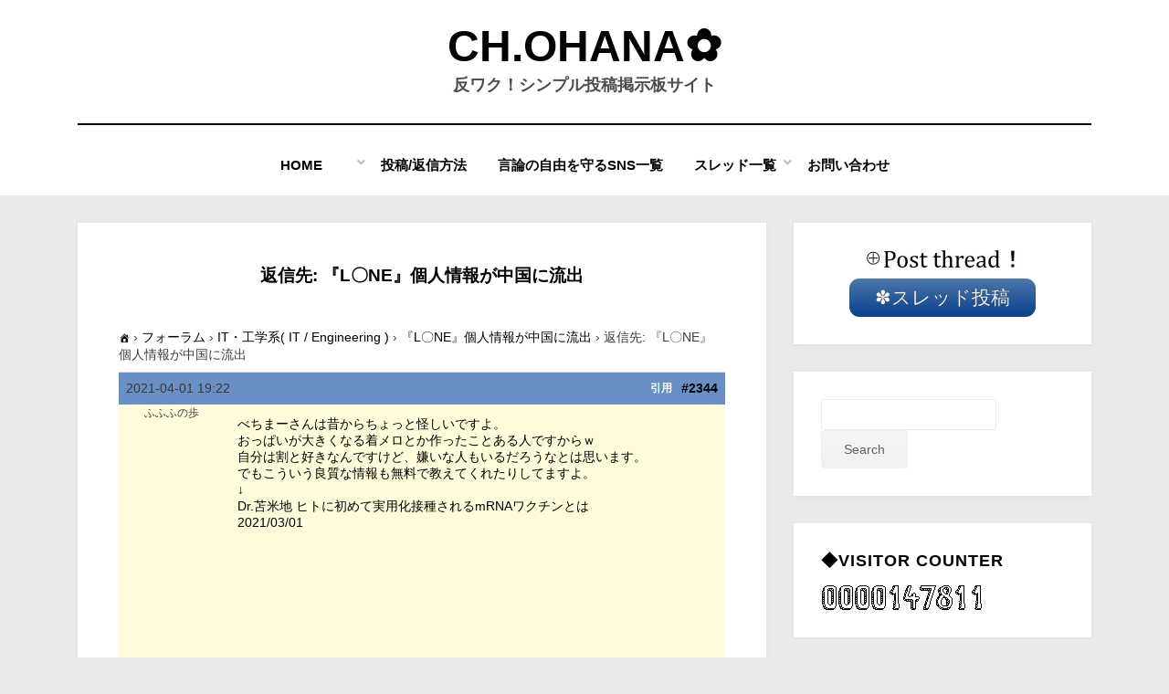

--- FILE ---
content_type: text/html; charset=UTF-8
request_url: https://www.sirius358.com/forums/reply/2344/
body_size: 15982
content:
<!DOCTYPE html>
<html lang="ja">
<head>
<meta charset="UTF-8">
<meta name="viewport" content="width=device-width, initial-scale=1.0">
<link rel="profile" href="http://gmpg.org/xfn/11">
<title>| CH.Ohana✿</title>
<meta name='robots' content='max-image-preview:large' />
	<style>img:is([sizes="auto" i], [sizes^="auto," i]) { contain-intrinsic-size: 3000px 1500px }</style>
	<link rel="alternate" type="application/rss+xml" title="CH.Ohana✿ &raquo; フィード" href="https://www.sirius358.com/feed/" />
<link rel="alternate" type="application/rss+xml" title="CH.Ohana✿ &raquo; コメントフィード" href="https://www.sirius358.com/comments/feed/" />

<!-- SEO SIMPLE PACK 3.6.2 -->
<meta name="description" content="べちまーさんは昔からちょっと怪しいですよ。 おっぱいが大きくなる着メロとか作ったことある人ですからｗ 自分は割と好きなんですけど、嫌いな人もいるだろうなとは思います。 でもこういう良質な情報も無料で教えてくれたりしてますよ。 ↓ Dr.苫米">
<meta name="keywords" content="コミュニティサイト、掲示板サイト、シンプル操作、真相究明、政治経済、健康、オカルト、陰謀論、宇宙人、UFO">
<link rel="canonical" href="https://www.sirius358.com/forums/reply/2344/">
<meta property="og:locale" content="ja_JP">
<meta property="og:type" content="article">
<meta property="og:image" content="https://www.sirius358.com/wp-content/uploads/2025/04/2025y04m27d_232735185.jpg">
<meta property="og:title" content="| CH.Ohana✿">
<meta property="og:description" content="べちまーさんは昔からちょっと怪しいですよ。 おっぱいが大きくなる着メロとか作ったことある人ですからｗ 自分は割と好きなんですけど、嫌いな人もいるだろうなとは思います。 でもこういう良質な情報も無料で教えてくれたりしてますよ。 ↓ Dr.苫米">
<meta property="og:url" content="https://www.sirius358.com/forums/reply/2344/">
<meta property="og:site_name" content="CH.Ohana✿">
<meta name="twitter:card" content="summary_large_image">
<!-- / SEO SIMPLE PACK -->

<script type="text/javascript">
/* <![CDATA[ */
window._wpemojiSettings = {"baseUrl":"https:\/\/s.w.org\/images\/core\/emoji\/16.0.1\/72x72\/","ext":".png","svgUrl":"https:\/\/s.w.org\/images\/core\/emoji\/16.0.1\/svg\/","svgExt":".svg","source":{"concatemoji":"https:\/\/www.sirius358.com\/wp-includes\/js\/wp-emoji-release.min.js?ver=683cf60b28052aef231fade69a4062fe"}};
/*! This file is auto-generated */
!function(s,n){var o,i,e;function c(e){try{var t={supportTests:e,timestamp:(new Date).valueOf()};sessionStorage.setItem(o,JSON.stringify(t))}catch(e){}}function p(e,t,n){e.clearRect(0,0,e.canvas.width,e.canvas.height),e.fillText(t,0,0);var t=new Uint32Array(e.getImageData(0,0,e.canvas.width,e.canvas.height).data),a=(e.clearRect(0,0,e.canvas.width,e.canvas.height),e.fillText(n,0,0),new Uint32Array(e.getImageData(0,0,e.canvas.width,e.canvas.height).data));return t.every(function(e,t){return e===a[t]})}function u(e,t){e.clearRect(0,0,e.canvas.width,e.canvas.height),e.fillText(t,0,0);for(var n=e.getImageData(16,16,1,1),a=0;a<n.data.length;a++)if(0!==n.data[a])return!1;return!0}function f(e,t,n,a){switch(t){case"flag":return n(e,"\ud83c\udff3\ufe0f\u200d\u26a7\ufe0f","\ud83c\udff3\ufe0f\u200b\u26a7\ufe0f")?!1:!n(e,"\ud83c\udde8\ud83c\uddf6","\ud83c\udde8\u200b\ud83c\uddf6")&&!n(e,"\ud83c\udff4\udb40\udc67\udb40\udc62\udb40\udc65\udb40\udc6e\udb40\udc67\udb40\udc7f","\ud83c\udff4\u200b\udb40\udc67\u200b\udb40\udc62\u200b\udb40\udc65\u200b\udb40\udc6e\u200b\udb40\udc67\u200b\udb40\udc7f");case"emoji":return!a(e,"\ud83e\udedf")}return!1}function g(e,t,n,a){var r="undefined"!=typeof WorkerGlobalScope&&self instanceof WorkerGlobalScope?new OffscreenCanvas(300,150):s.createElement("canvas"),o=r.getContext("2d",{willReadFrequently:!0}),i=(o.textBaseline="top",o.font="600 32px Arial",{});return e.forEach(function(e){i[e]=t(o,e,n,a)}),i}function t(e){var t=s.createElement("script");t.src=e,t.defer=!0,s.head.appendChild(t)}"undefined"!=typeof Promise&&(o="wpEmojiSettingsSupports",i=["flag","emoji"],n.supports={everything:!0,everythingExceptFlag:!0},e=new Promise(function(e){s.addEventListener("DOMContentLoaded",e,{once:!0})}),new Promise(function(t){var n=function(){try{var e=JSON.parse(sessionStorage.getItem(o));if("object"==typeof e&&"number"==typeof e.timestamp&&(new Date).valueOf()<e.timestamp+604800&&"object"==typeof e.supportTests)return e.supportTests}catch(e){}return null}();if(!n){if("undefined"!=typeof Worker&&"undefined"!=typeof OffscreenCanvas&&"undefined"!=typeof URL&&URL.createObjectURL&&"undefined"!=typeof Blob)try{var e="postMessage("+g.toString()+"("+[JSON.stringify(i),f.toString(),p.toString(),u.toString()].join(",")+"));",a=new Blob([e],{type:"text/javascript"}),r=new Worker(URL.createObjectURL(a),{name:"wpTestEmojiSupports"});return void(r.onmessage=function(e){c(n=e.data),r.terminate(),t(n)})}catch(e){}c(n=g(i,f,p,u))}t(n)}).then(function(e){for(var t in e)n.supports[t]=e[t],n.supports.everything=n.supports.everything&&n.supports[t],"flag"!==t&&(n.supports.everythingExceptFlag=n.supports.everythingExceptFlag&&n.supports[t]);n.supports.everythingExceptFlag=n.supports.everythingExceptFlag&&!n.supports.flag,n.DOMReady=!1,n.readyCallback=function(){n.DOMReady=!0}}).then(function(){return e}).then(function(){var e;n.supports.everything||(n.readyCallback(),(e=n.source||{}).concatemoji?t(e.concatemoji):e.wpemoji&&e.twemoji&&(t(e.twemoji),t(e.wpemoji)))}))}((window,document),window._wpemojiSettings);
/* ]]> */
</script>
<style id='wp-emoji-styles-inline-css' type='text/css'>

	img.wp-smiley, img.emoji {
		display: inline !important;
		border: none !important;
		box-shadow: none !important;
		height: 1em !important;
		width: 1em !important;
		margin: 0 0.07em !important;
		vertical-align: -0.1em !important;
		background: none !important;
		padding: 0 !important;
	}
</style>
<link rel='stylesheet' id='wp-block-library-css' href='https://www.sirius358.com/wp-includes/css/dist/block-library/style.min.css?ver=683cf60b28052aef231fade69a4062fe' type='text/css' media='all' />
<style id='classic-theme-styles-inline-css' type='text/css'>
/*! This file is auto-generated */
.wp-block-button__link{color:#fff;background-color:#32373c;border-radius:9999px;box-shadow:none;text-decoration:none;padding:calc(.667em + 2px) calc(1.333em + 2px);font-size:1.125em}.wp-block-file__button{background:#32373c;color:#fff;text-decoration:none}
</style>
<link rel='stylesheet' id='nlmg-resign-block-css' href='https://www.sirius358.com/wp-content/plugins/never-let-me-go/dist/css/blocks/resign-block.css?ver=e1bd232389667b951c520d8cffd31702' type='text/css' media='screen' />
<style id='global-styles-inline-css' type='text/css'>
:root{--wp--preset--aspect-ratio--square: 1;--wp--preset--aspect-ratio--4-3: 4/3;--wp--preset--aspect-ratio--3-4: 3/4;--wp--preset--aspect-ratio--3-2: 3/2;--wp--preset--aspect-ratio--2-3: 2/3;--wp--preset--aspect-ratio--16-9: 16/9;--wp--preset--aspect-ratio--9-16: 9/16;--wp--preset--color--black: #000000;--wp--preset--color--cyan-bluish-gray: #abb8c3;--wp--preset--color--white: #ffffff;--wp--preset--color--pale-pink: #f78da7;--wp--preset--color--vivid-red: #cf2e2e;--wp--preset--color--luminous-vivid-orange: #ff6900;--wp--preset--color--luminous-vivid-amber: #fcb900;--wp--preset--color--light-green-cyan: #7bdcb5;--wp--preset--color--vivid-green-cyan: #00d084;--wp--preset--color--pale-cyan-blue: #8ed1fc;--wp--preset--color--vivid-cyan-blue: #0693e3;--wp--preset--color--vivid-purple: #9b51e0;--wp--preset--gradient--vivid-cyan-blue-to-vivid-purple: linear-gradient(135deg,rgba(6,147,227,1) 0%,rgb(155,81,224) 100%);--wp--preset--gradient--light-green-cyan-to-vivid-green-cyan: linear-gradient(135deg,rgb(122,220,180) 0%,rgb(0,208,130) 100%);--wp--preset--gradient--luminous-vivid-amber-to-luminous-vivid-orange: linear-gradient(135deg,rgba(252,185,0,1) 0%,rgba(255,105,0,1) 100%);--wp--preset--gradient--luminous-vivid-orange-to-vivid-red: linear-gradient(135deg,rgba(255,105,0,1) 0%,rgb(207,46,46) 100%);--wp--preset--gradient--very-light-gray-to-cyan-bluish-gray: linear-gradient(135deg,rgb(238,238,238) 0%,rgb(169,184,195) 100%);--wp--preset--gradient--cool-to-warm-spectrum: linear-gradient(135deg,rgb(74,234,220) 0%,rgb(151,120,209) 20%,rgb(207,42,186) 40%,rgb(238,44,130) 60%,rgb(251,105,98) 80%,rgb(254,248,76) 100%);--wp--preset--gradient--blush-light-purple: linear-gradient(135deg,rgb(255,206,236) 0%,rgb(152,150,240) 100%);--wp--preset--gradient--blush-bordeaux: linear-gradient(135deg,rgb(254,205,165) 0%,rgb(254,45,45) 50%,rgb(107,0,62) 100%);--wp--preset--gradient--luminous-dusk: linear-gradient(135deg,rgb(255,203,112) 0%,rgb(199,81,192) 50%,rgb(65,88,208) 100%);--wp--preset--gradient--pale-ocean: linear-gradient(135deg,rgb(255,245,203) 0%,rgb(182,227,212) 50%,rgb(51,167,181) 100%);--wp--preset--gradient--electric-grass: linear-gradient(135deg,rgb(202,248,128) 0%,rgb(113,206,126) 100%);--wp--preset--gradient--midnight: linear-gradient(135deg,rgb(2,3,129) 0%,rgb(40,116,252) 100%);--wp--preset--font-size--small: 13px;--wp--preset--font-size--medium: 20px;--wp--preset--font-size--large: 36px;--wp--preset--font-size--x-large: 42px;--wp--preset--spacing--20: 0.44rem;--wp--preset--spacing--30: 0.67rem;--wp--preset--spacing--40: 1rem;--wp--preset--spacing--50: 1.5rem;--wp--preset--spacing--60: 2.25rem;--wp--preset--spacing--70: 3.38rem;--wp--preset--spacing--80: 5.06rem;--wp--preset--shadow--natural: 6px 6px 9px rgba(0, 0, 0, 0.2);--wp--preset--shadow--deep: 12px 12px 50px rgba(0, 0, 0, 0.4);--wp--preset--shadow--sharp: 6px 6px 0px rgba(0, 0, 0, 0.2);--wp--preset--shadow--outlined: 6px 6px 0px -3px rgba(255, 255, 255, 1), 6px 6px rgba(0, 0, 0, 1);--wp--preset--shadow--crisp: 6px 6px 0px rgba(0, 0, 0, 1);}:where(.is-layout-flex){gap: 0.5em;}:where(.is-layout-grid){gap: 0.5em;}body .is-layout-flex{display: flex;}.is-layout-flex{flex-wrap: wrap;align-items: center;}.is-layout-flex > :is(*, div){margin: 0;}body .is-layout-grid{display: grid;}.is-layout-grid > :is(*, div){margin: 0;}:where(.wp-block-columns.is-layout-flex){gap: 2em;}:where(.wp-block-columns.is-layout-grid){gap: 2em;}:where(.wp-block-post-template.is-layout-flex){gap: 1.25em;}:where(.wp-block-post-template.is-layout-grid){gap: 1.25em;}.has-black-color{color: var(--wp--preset--color--black) !important;}.has-cyan-bluish-gray-color{color: var(--wp--preset--color--cyan-bluish-gray) !important;}.has-white-color{color: var(--wp--preset--color--white) !important;}.has-pale-pink-color{color: var(--wp--preset--color--pale-pink) !important;}.has-vivid-red-color{color: var(--wp--preset--color--vivid-red) !important;}.has-luminous-vivid-orange-color{color: var(--wp--preset--color--luminous-vivid-orange) !important;}.has-luminous-vivid-amber-color{color: var(--wp--preset--color--luminous-vivid-amber) !important;}.has-light-green-cyan-color{color: var(--wp--preset--color--light-green-cyan) !important;}.has-vivid-green-cyan-color{color: var(--wp--preset--color--vivid-green-cyan) !important;}.has-pale-cyan-blue-color{color: var(--wp--preset--color--pale-cyan-blue) !important;}.has-vivid-cyan-blue-color{color: var(--wp--preset--color--vivid-cyan-blue) !important;}.has-vivid-purple-color{color: var(--wp--preset--color--vivid-purple) !important;}.has-black-background-color{background-color: var(--wp--preset--color--black) !important;}.has-cyan-bluish-gray-background-color{background-color: var(--wp--preset--color--cyan-bluish-gray) !important;}.has-white-background-color{background-color: var(--wp--preset--color--white) !important;}.has-pale-pink-background-color{background-color: var(--wp--preset--color--pale-pink) !important;}.has-vivid-red-background-color{background-color: var(--wp--preset--color--vivid-red) !important;}.has-luminous-vivid-orange-background-color{background-color: var(--wp--preset--color--luminous-vivid-orange) !important;}.has-luminous-vivid-amber-background-color{background-color: var(--wp--preset--color--luminous-vivid-amber) !important;}.has-light-green-cyan-background-color{background-color: var(--wp--preset--color--light-green-cyan) !important;}.has-vivid-green-cyan-background-color{background-color: var(--wp--preset--color--vivid-green-cyan) !important;}.has-pale-cyan-blue-background-color{background-color: var(--wp--preset--color--pale-cyan-blue) !important;}.has-vivid-cyan-blue-background-color{background-color: var(--wp--preset--color--vivid-cyan-blue) !important;}.has-vivid-purple-background-color{background-color: var(--wp--preset--color--vivid-purple) !important;}.has-black-border-color{border-color: var(--wp--preset--color--black) !important;}.has-cyan-bluish-gray-border-color{border-color: var(--wp--preset--color--cyan-bluish-gray) !important;}.has-white-border-color{border-color: var(--wp--preset--color--white) !important;}.has-pale-pink-border-color{border-color: var(--wp--preset--color--pale-pink) !important;}.has-vivid-red-border-color{border-color: var(--wp--preset--color--vivid-red) !important;}.has-luminous-vivid-orange-border-color{border-color: var(--wp--preset--color--luminous-vivid-orange) !important;}.has-luminous-vivid-amber-border-color{border-color: var(--wp--preset--color--luminous-vivid-amber) !important;}.has-light-green-cyan-border-color{border-color: var(--wp--preset--color--light-green-cyan) !important;}.has-vivid-green-cyan-border-color{border-color: var(--wp--preset--color--vivid-green-cyan) !important;}.has-pale-cyan-blue-border-color{border-color: var(--wp--preset--color--pale-cyan-blue) !important;}.has-vivid-cyan-blue-border-color{border-color: var(--wp--preset--color--vivid-cyan-blue) !important;}.has-vivid-purple-border-color{border-color: var(--wp--preset--color--vivid-purple) !important;}.has-vivid-cyan-blue-to-vivid-purple-gradient-background{background: var(--wp--preset--gradient--vivid-cyan-blue-to-vivid-purple) !important;}.has-light-green-cyan-to-vivid-green-cyan-gradient-background{background: var(--wp--preset--gradient--light-green-cyan-to-vivid-green-cyan) !important;}.has-luminous-vivid-amber-to-luminous-vivid-orange-gradient-background{background: var(--wp--preset--gradient--luminous-vivid-amber-to-luminous-vivid-orange) !important;}.has-luminous-vivid-orange-to-vivid-red-gradient-background{background: var(--wp--preset--gradient--luminous-vivid-orange-to-vivid-red) !important;}.has-very-light-gray-to-cyan-bluish-gray-gradient-background{background: var(--wp--preset--gradient--very-light-gray-to-cyan-bluish-gray) !important;}.has-cool-to-warm-spectrum-gradient-background{background: var(--wp--preset--gradient--cool-to-warm-spectrum) !important;}.has-blush-light-purple-gradient-background{background: var(--wp--preset--gradient--blush-light-purple) !important;}.has-blush-bordeaux-gradient-background{background: var(--wp--preset--gradient--blush-bordeaux) !important;}.has-luminous-dusk-gradient-background{background: var(--wp--preset--gradient--luminous-dusk) !important;}.has-pale-ocean-gradient-background{background: var(--wp--preset--gradient--pale-ocean) !important;}.has-electric-grass-gradient-background{background: var(--wp--preset--gradient--electric-grass) !important;}.has-midnight-gradient-background{background: var(--wp--preset--gradient--midnight) !important;}.has-small-font-size{font-size: var(--wp--preset--font-size--small) !important;}.has-medium-font-size{font-size: var(--wp--preset--font-size--medium) !important;}.has-large-font-size{font-size: var(--wp--preset--font-size--large) !important;}.has-x-large-font-size{font-size: var(--wp--preset--font-size--x-large) !important;}
:where(.wp-block-post-template.is-layout-flex){gap: 1.25em;}:where(.wp-block-post-template.is-layout-grid){gap: 1.25em;}
:where(.wp-block-columns.is-layout-flex){gap: 2em;}:where(.wp-block-columns.is-layout-grid){gap: 2em;}
:root :where(.wp-block-pullquote){font-size: 1.5em;line-height: 1.6;}
</style>
<link rel='stylesheet' id='bbp-default-css' href='https://www.sirius358.com/wp-content/plugins/bbpress/templates/default/css/bbpress.min.css?ver=2.6.14' type='text/css' media='all' />
<link rel='stylesheet' id='bbpf-frontend-style-css' href='https://www.sirius358.com/wp-content/plugins/follow-bbpress/css/style.css?ver=683cf60b28052aef231fade69a4062fe' type='text/css' media='all' />
<link rel='stylesheet' id='wc-captcha-frontend-css' href='https://www.sirius358.com/wp-content/plugins/wc-captcha/css/frontend.css?ver=683cf60b28052aef231fade69a4062fe' type='text/css' media='all' />
<link rel='stylesheet' id='wp-ulike-css' href='https://www.sirius358.com/wp-content/plugins/wp-ulike/assets/css/wp-ulike.min.css?ver=4.8.3.1' type='text/css' media='all' />
<link rel='stylesheet' id='bsp-css' href='https://www.sirius358.com/wp-content/plugins/bbp-style-pack/css/bspstyle.css?ver=1747492330' type='text/css' media='screen' />
<link rel='stylesheet' id='dashicons-css' href='https://www.sirius358.com/wp-includes/css/dashicons.min.css?ver=683cf60b28052aef231fade69a4062fe' type='text/css' media='all' />
<link rel='stylesheet' id='bsp_quotes-css' href='https://www.sirius358.com/wp-content/plugins/bbp-style-pack/css/bspstyle-quotes.css?ver=1747492330' type='text/css' media='all' />
<link rel='stylesheet' id='amphibious-bootstrap-grid-css' href='https://www.sirius358.com/wp-content/themes/amphibious/css/bootstrap-grid.css?ver=683cf60b28052aef231fade69a4062fe' type='text/css' media='all' />
<link rel='stylesheet' id='font-awesome-5-css' href='https://www.sirius358.com/wp-content/themes/amphibious/css/fontawesome-all.css?ver=683cf60b28052aef231fade69a4062fe' type='text/css' media='all' />
<link rel='stylesheet' id='amphibious-style-css' href='https://www.sirius358.com/wp-content/themes/amphibious/style.css?ver=683cf60b28052aef231fade69a4062fe' type='text/css' media='all' />
<style id='amphibious-style-inline-css' type='text/css'>
.archive-title-control,.credits-designer { clip: rect(1px, 1px, 1px, 1px); position: absolute; }
</style>
<link rel='stylesheet' id='gdatt-attachments-css' href='https://www.sirius358.com/wp-content/plugins/gd-bbpress-attachments/css/front.min.css?ver=4.9.3_b2830_free' type='text/css' media='all' />
<script type="text/javascript" src="https://www.sirius358.com/wp-includes/js/jquery/jquery.min.js?ver=3.7.1" id="jquery-core-js"></script>
<script type="text/javascript" src="https://www.sirius358.com/wp-includes/js/jquery/jquery-migrate.min.js?ver=3.4.1" id="jquery-migrate-js"></script>
<script type="text/javascript" id="bbpf-frontend-script-js-extra">
/* <![CDATA[ */
var bbpf_ajax_url = {"ajax_url":"https:\/\/www.sirius358.com\/wp-admin\/admin-ajax.php","check_nonce":"e7a64c030e"};
/* ]]> */
</script>
<script type="text/javascript" src="https://www.sirius358.com/wp-content/plugins/follow-bbpress/js/script.js?ver=1.0" id="bbpf-frontend-script-js"></script>
<script type="text/javascript" id="bsp_quote-js-extra">
/* <![CDATA[ */
var bsp_ajax_object = {"ajax_url":"https:\/\/www.sirius358.com\/wp-admin\/admin-ajax.php","quote":"f1720ba778"};
/* ]]> */
</script>
<script type="text/javascript" src="https://www.sirius358.com/wp-content/plugins/bbp-style-pack/js/bsp_quote.js?ver=6.3.4" id="bsp_quote-js"></script>
<script type="text/javascript" src="https://www.sirius358.com/wp-content/plugins/bbp-style-pack/js/bsp_delete.js?ver=1747492330" id="bsp_delete_check-js"></script>
<link rel="https://api.w.org/" href="https://www.sirius358.com/wp-json/" /><link rel="EditURI" type="application/rsd+xml" title="RSD" href="https://www.sirius358.com/xmlrpc.php?rsd" />

<link rel='shortlink' href='https://www.sirius358.com/?p=2344' />
<link rel="alternate" title="oEmbed (JSON)" type="application/json+oembed" href="https://www.sirius358.com/wp-json/oembed/1.0/embed?url=https%3A%2F%2Fwww.sirius358.com%2Fforums%2Freply%2F2344%2F" />
<link rel="alternate" title="oEmbed (XML)" type="text/xml+oembed" href="https://www.sirius358.com/wp-json/oembed/1.0/embed?url=https%3A%2F%2Fwww.sirius358.com%2Fforums%2Freply%2F2344%2F&#038;format=xml" />
<script type="text/javascript">
(function(url){
	if(/(?:Chrome\/26\.0\.1410\.63 Safari\/537\.31|WordfenceTestMonBot)/.test(navigator.userAgent)){ return; }
	var addEvent = function(evt, handler) {
		if (window.addEventListener) {
			document.addEventListener(evt, handler, false);
		} else if (window.attachEvent) {
			document.attachEvent('on' + evt, handler);
		}
	};
	var removeEvent = function(evt, handler) {
		if (window.removeEventListener) {
			document.removeEventListener(evt, handler, false);
		} else if (window.detachEvent) {
			document.detachEvent('on' + evt, handler);
		}
	};
	var evts = 'contextmenu dblclick drag dragend dragenter dragleave dragover dragstart drop keydown keypress keyup mousedown mousemove mouseout mouseover mouseup mousewheel scroll'.split(' ');
	var logHuman = function() {
		if (window.wfLogHumanRan) { return; }
		window.wfLogHumanRan = true;
		var wfscr = document.createElement('script');
		wfscr.type = 'text/javascript';
		wfscr.async = true;
		wfscr.src = url + '&r=' + Math.random();
		(document.getElementsByTagName('head')[0]||document.getElementsByTagName('body')[0]).appendChild(wfscr);
		for (var i = 0; i < evts.length; i++) {
			removeEvent(evts[i], logHuman);
		}
	};
	for (var i = 0; i < evts.length; i++) {
		addEvent(evts[i], logHuman);
	}
})('//www.sirius358.com/?wordfence_lh=1&hid=3AA3CAC94CB489B4ECD22798A2E2C6D8');
</script>
	
	<style type="text/css" id="custom-background-css">
body.custom-background { background-color: #eaeaea; }
</style>
	<link rel="icon" href="https://www.sirius358.com/wp-content/uploads/2023/11/cropped-2023y11m26d_214536751-32x32.bmp" sizes="32x32" />
<link rel="icon" href="https://www.sirius358.com/wp-content/uploads/2023/11/cropped-2023y11m26d_214536751-192x192.bmp" sizes="192x192" />
<link rel="apple-touch-icon" href="https://www.sirius358.com/wp-content/uploads/2023/11/cropped-2023y11m26d_214536751-180x180.bmp" />
<meta name="msapplication-TileImage" content="https://www.sirius358.com/wp-content/uploads/2023/11/cropped-2023y11m26d_214536751-270x270.bmp" />

<!-- The Moneytizerマネタイザー用 InMobi Choice. Consent Manager Tag v3.0 (for TCF 2.2) -->
<script type="text/javascript" async=true>
(function() {
  var host = "www.themoneytizer.com";
  var element = document.createElement('script');
  var firstScript = document.getElementsByTagName('script')[0];
  var url = 'https://cmp.inmobi.com'
    .concat('/choice/', '6Fv0cGNfc_bw8', '/', host, '/choice.js?tag_version=V3');
  var uspTries = 0;
  var uspTriesLimit = 3;
  element.async = true;
  element.type = 'text/javascript';
  element.src = url;

  firstScript.parentNode.insertBefore(element, firstScript);

  function makeStub() {
    var TCF_LOCATOR_NAME = '__tcfapiLocator';
    var queue = [];
    var win = window;
    var cmpFrame;

    function addFrame() {
      var doc = win.document;
      var otherCMP = !!(win.frames[TCF_LOCATOR_NAME]);

      if (!otherCMP) {
        if (doc.body) {
          var iframe = doc.createElement('iframe');

          iframe.style.cssText = 'display:none';
          iframe.name = TCF_LOCATOR_NAME;
          doc.body.appendChild(iframe);
        } else {
          setTimeout(addFrame, 5);
        }
      }
      return !otherCMP;
    }

    function tcfAPIHandler() {
      var gdprApplies;
      var args = arguments;

      if (!args.length) {
        return queue;
      } else if (args[0] === 'setGdprApplies') {
        if (
          args.length > 3 &&
          args[2] === 2 &&
          typeof args[3] === 'boolean'
        ) {
          gdprApplies = args[3];
          if (typeof args[2] === 'function') {
            args[2]('set', true);
          }
        }
      } else if (args[0] === 'ping') {
        var retr = {
          gdprApplies: gdprApplies,
          cmpLoaded: false,
          cmpStatus: 'stub'
        };

        if (typeof args[2] === 'function') {
          args[2](retr);
        }
      } else {
        if(args[0] === 'init' && typeof args[3] === 'object') {
          args[3] = Object.assign(args[3], { tag_version: 'V3' });
        }
        queue.push(args);
      }
    }

    function postMessageEventHandler(event) {
      var msgIsString = typeof event.data === 'string';
      var json = {};

      try {
        if (msgIsString) {
          json = JSON.parse(event.data);
        } else {
          json = event.data;
        }
      } catch (ignore) {}

      var payload = json.__tcfapiCall;

      if (payload) {
        window.__tcfapi(
          payload.command,
          payload.version,
          function(retValue, success) {
            var returnMsg = {
              __tcfapiReturn: {
                returnValue: retValue,
                success: success,
                callId: payload.callId
              }
            };
            if (msgIsString) {
              returnMsg = JSON.stringify(returnMsg);
            }
            if (event && event.source && event.source.postMessage) {
              event.source.postMessage(returnMsg, '*');
            }
          },
          payload.parameter
        );
      }
    }

    while (win) {
      try {
        if (win.frames[TCF_LOCATOR_NAME]) {
          cmpFrame = win;
          break;
        }
      } catch (ignore) {}

      if (win === window.top) {
        break;
      }
      win = win.parent;
    }
    if (!cmpFrame) {
      addFrame();
      win.__tcfapi = tcfAPIHandler;
      win.addEventListener('message', postMessageEventHandler, false);
    }
  };

  makeStub();

  var uspStubFunction = function() {
    var arg = arguments;
    if (typeof window.__uspapi !== uspStubFunction) {
      setTimeout(function() {
        if (typeof window.__uspapi !== 'undefined') {
          window.__uspapi.apply(window.__uspapi, arg);
        }
      }, 500);
    }
  };

  var checkIfUspIsReady = function() {
    uspTries++;
    if (window.__uspapi === uspStubFunction && uspTries < uspTriesLimit) {
      console.warn('USP is not accessible');
    } else {
      clearInterval(uspInterval);
    }
  };

  if (typeof window.__uspapi === 'undefined') {
    window.__uspapi = uspStubFunction;
    var uspInterval = setInterval(checkIfUspIsReady, 6000);
  }
})();
</script>
<!-- マネタイザーここまで　End InMobi Choice. Consent Manager Tag v3.0 (for TCF 2.2) -->

</head>
<body class="reply bbpress bbp-no-js wp-singular reply-template-default single single-reply postid-2344 custom-background wp-theme-amphibious has-site-branding has-wide-layout has-right-sidebar">

<script type="text/javascript" id="bbp-swap-no-js-body-class">
	document.body.className = document.body.className.replace( 'bbp-no-js', 'bbp-js' );
</script>

<div id="page" class="site-wrapper site">
	<a class="skip-link screen-reader-text" href="#content">コンテンツへ移動する</a>

	
<header id="masthead" class="site-header">
	<div class="container">
		<div class="row">
			<div class="col">

				<div class="site-header-inside-wrapper">
					
<div class="site-branding-wrapper">
	<div class="site-logo-wrapper"></div>
	<div class="site-branding">
					<p class="site-title"><a href="https://www.sirius358.com/" title="CH.Ohana✿" rel="home">CH.Ohana✿</a></p>
		
				<p class="site-description">
			反ワク！シンプル投稿掲示板サイト		</p>
			</div>
</div><!-- .site-branding-wrapper -->

<nav id="site-navigation" class="main-navigation">
	<div class="main-navigation-inside">
		<div class="toggle-menu-wrapper">
			<a href="#header-menu-responsive" title="メニュー" class="toggle-menu-control">
				<span class="toggle-menu-label">メニュー</span>
			</a>
		</div>

		<div class="site-header-menu-wrapper site-header-menu-responsive-wrapper"><ul id="menu-1" class="site-header-menu site-header-menu-responsive"><li id="menu-item-111" class="menu-item menu-item-type-post_type menu-item-object-page menu-item-home menu-item-has-children menu-item-111"><a href="https://www.sirius358.com/">Home　　</a>
<ul class="sub-menu">
	<li id="menu-item-632" class="menu-item menu-item-type-post_type menu-item-object-page menu-item-632"><a href="https://www.sirius358.com/object/">❃purpose</a></li>
	<li id="menu-item-7887" class="menu-item menu-item-type-post_type menu-item-object-page menu-item-7887"><a href="https://www.sirius358.com/policy/">❃privacy policy</a></li>
	<li id="menu-item-2182" class="menu-item menu-item-type-post_type menu-item-object-page menu-item-2182"><a href="https://www.sirius358.com/%e9%80%80%e4%bc%9a%e3%83%9a%e3%83%bc%e3%82%b8/">⚠ Account 退会</a></li>
</ul>
</li>
<li id="menu-item-10072" class="menu-item menu-item-type-post_type menu-item-object-page menu-item-10072"><a href="https://www.sirius358.com/op_method/">投稿/返信方法</a></li>
<li id="menu-item-7570" class="menu-item menu-item-type-post_type menu-item-object-page menu-item-7570"><a href="https://www.sirius358.com/gennronnmamoru/">言論の自由を守るSNS一覧</a></li>
<li id="menu-item-153" class="menu-item menu-item-type-custom menu-item-object-custom menu-item-has-children menu-item-153"><a href="https://www.sirius358.com/forum/">スレッド一覧</a>
<ul class="sub-menu">
	<li id="menu-item-375" class="menu-item menu-item-type-post_type menu-item-object-page menu-item-375"><a href="https://www.sirius358.com/%e3%81%aa%e3%82%93%e3%81%a7%e3%82%82%e3%82%b9%e3%83%ac%e3%83%83%e3%83%89-anything-forum/">なんでもスレッド</a></li>
	<li id="menu-item-2619" class="menu-item menu-item-type-post_type menu-item-object-page menu-item-2619"><a href="https://www.sirius358.com/2611-2/">YouTube、SNSまとめ（宣伝）</a></li>
	<li id="menu-item-1101" class="menu-item menu-item-type-post_type menu-item-object-page menu-item-1101"><a href="https://www.sirius358.com/1099-2/">有益サイト紹介</a></li>
	<li id="menu-item-381" class="menu-item menu-item-type-post_type menu-item-object-page menu-item-381"><a href="https://www.sirius358.com/%e3%83%8b%e3%83%a5%e3%83%bc%e3%82%b9%e3%83%bb%e6%83%85%e5%a0%b1%e7%99%ba%e4%bf%a1%e7%b3%bb-news-or-information-transmission/">ニュース・情報発信系</a></li>
	<li id="menu-item-2089" class="menu-item menu-item-type-post_type menu-item-object-page menu-item-2089"><a href="https://www.sirius358.com/%e6%94%bf%e6%b2%bb%e3%83%bb%e7%b5%8c%e6%b8%88-politics-economics/">政治・経済、その他社会</a></li>
	<li id="menu-item-718" class="menu-item menu-item-type-post_type menu-item-object-page menu-item-718"><a href="https://www.sirius358.com/finance/">金融・投資系</a></li>
	<li id="menu-item-385" class="menu-item menu-item-type-post_type menu-item-object-page menu-item-385"><a href="https://www.sirius358.com/%e7%94%9f%e6%b4%bb%e3%81%ae%e7%9f%a5%e6%81%b5-wisdom-of-life/">生活の知恵</a></li>
	<li id="menu-item-2090" class="menu-item menu-item-type-post_type menu-item-object-page menu-item-2090"><a href="https://www.sirius358.com/1091-2/">健康・食品</a></li>
	<li id="menu-item-390" class="menu-item menu-item-type-post_type menu-item-object-page menu-item-390"><a href="https://www.sirius358.com/%e7%a7%91%e5%ad%a6%e6%8a%80%e8%a1%93-science-and-technology/">科学</a></li>
	<li id="menu-item-1054" class="menu-item menu-item-type-post_type menu-item-object-page menu-item-1054"><a href="https://www.sirius358.com/1049-2/">IT・工学系</a></li>
	<li id="menu-item-402" class="menu-item menu-item-type-post_type menu-item-object-page menu-item-has-children menu-item-402"><a href="https://www.sirius358.com/%e3%82%aa%e3%82%ab%e3%83%ab%e3%83%88-occult/">オカルト・陰謀</a>
	<ul class="sub-menu">
		<li id="menu-item-1089" class="menu-item menu-item-type-post_type menu-item-object-page menu-item-1089"><a href="https://www.sirius358.com/1087-2/">正体不明</a></li>
		<li id="menu-item-3412" class="menu-item menu-item-type-post_type menu-item-object-page menu-item-3412"><a href="https://www.sirius358.com/3406-2/">球体懐疑論・NASA偽り</a></li>
	</ul>
</li>
	<li id="menu-item-394" class="menu-item menu-item-type-post_type menu-item-object-page menu-item-394"><a href="https://www.sirius358.com/%e8%b6%a3%e5%91%b3-hobby/">趣味</a></li>
	<li id="menu-item-398" class="menu-item menu-item-type-post_type menu-item-object-page menu-item-398"><a href="https://www.sirius358.com/qa%e7%b3%bb-qa/">Q&#038;A系</a></li>
	<li id="menu-item-328" class="menu-item menu-item-type-post_type menu-item-object-page menu-item-328"><a href="https://www.sirius358.com/%e4%bb%ae%e6%83%b3%e5%9b%bd%e5%ae%b6%e6%a7%8b%e6%83%b3/">☆仮想国家樹立計画</a></li>
	<li id="menu-item-406" class="menu-item menu-item-type-post_type menu-item-object-page menu-item-406"><a href="https://www.sirius358.com/%e3%82%b5%e3%83%96%e3%82%b9%e3%83%ac%e3%83%83%e3%83%891-preliminary-forum/">サブスレッド</a></li>
</ul>
</li>
<li id="menu-item-637" class="menu-item menu-item-type-post_type menu-item-object-page menu-item-637"><a href="https://www.sirius358.com/about/">お問い合わせ</a></li>
</ul></div>	</div><!-- .main-navigation-inside -->
</nav><!-- .main-navigation -->
				</div><!-- .site-header-inside-wrapper -->

			</div><!-- .col -->
		</div><!-- .row -->
	</div><!-- .container -->
</header><!-- #masthead -->

	<div id="content" class="site-content">

	<div class="site-content-inside">
		<div class="container">
			<div class="row">

				<div id="primary" class="content-area col-16 col-sm-16 col-md-16 col-lg-11 col-xl-11 col-xxl-11">
					<main id="main" class="site-main">

						<div id="post-wrapper" class="post-wrapper post-wrapper-single post-wrapper-single-page">
						
							
<div class="post-wrapper-hentry">
	<article id="post-2344" class="post-2344 reply type-reply status-publish hentry">
		<div class="post-content-wrapper post-content-wrapper-single post-content-wrapper-single-page">

			
			<div class="entry-data-wrapper">
				<div class="entry-header-wrapper">
					<header class="entry-header">
						<h1 class="entry-title">返信先: 『L〇NE』個人情報が中国に流出</h1>					</header><!-- .entry-header -->

									</div><!-- .entry-header-wrapper -->

				<div class="entry-content">
					
<div id="bbpress-forums" class="bbpress-wrapper">

	<div class="bbp-breadcrumb"><p><a href="https://www.sirius358.com" class="bbp-breadcrumb-home"><span class="bsp-home-icon"></span></a> <span class="bbp-breadcrumb-sep">&rsaquo;</span> <a href="https://www.sirius358.com/forums/" class="bbp-breadcrumb-root">フォーラム</a> <span class="bbp-breadcrumb-sep">&rsaquo;</span> <a href="https://www.sirius358.com/forums/forum/it%e3%83%bb%e5%b7%a5%e5%ad%a6%e7%b3%bb-it-engineering/" class="bbp-breadcrumb-forum">IT・工学系( IT / Engineering )</a> <span class="bbp-breadcrumb-sep">&rsaquo;</span> <a href="https://www.sirius358.com/forums/topic/2175/" class="bbp-breadcrumb-topic">『L〇NE』個人情報が中国に流出</a> <span class="bbp-breadcrumb-sep">&rsaquo;</span> <span class="bbp-breadcrumb-current">返信先: 『L〇NE』個人情報が中国に流出</span></p></div>
	
	
		
<div id="post-2344" class="bbp-reply-header">
	<div class="bbp-meta">
		<span class="bbp-reply-post-date">2021-04-01 19:22</span>

		
		<a href="https://www.sirius358.com/forums/topic/2175/#post-2344" class="bbp-reply-permalink">#2344</a>

		
		<span class="bbp-admin-links"><a href="#2344" bbp-url="https://www.sirius358.com/forums/topic/2175/#post-2344" bbp-author="ふふふの歩" class="bsp-quote-link">引用</a></span>
		
	</div><!-- .bbp-meta -->
</div><!-- #post-2344 -->

<div class="loop-item--1 user-id-0 bbp-parent-forum-1047 bbp-parent-topic-2175 bbp-reply-position-10 even  post-2344 reply type-reply status-publish hentry">
	<div class="bbp-reply-author">

		
		ふふふの歩
		
		<div class="tc_display"><ul></ul></div>
	</div><!-- .bbp-reply-author -->

	<div class="bbp-reply-content">

		
		<p>べちまーさんは昔からちょっと怪しいですよ。<br />
おっぱいが大きくなる着メロとか作ったことある人ですからｗ<br />
自分は割と好きなんですけど、嫌いな人もいるだろうなとは思います。<br />
でもこういう良質な情報も無料で教えてくれたりしてますよ。<br />
↓<br />
Dr.苫米地 ヒトに初めて実用化接種されるmRNAワクチンとは<br />
2021/03/01<br />
<iframe loading="lazy" title="Dr.苫米地 ヒトに初めて実用化接種されるmRNAワクチンとは" width="774" height="435" src="https://www.youtube.com/embed/KZTVjlUMuUc?feature=oembed" frameborder="0" allow="accelerometer; autoplay; clipboard-write; encrypted-media; gyroscope; picture-in-picture" allowfullscreen></iframe></p>
<p>苫米地さんが自身のYouTube公式チャンネルで仰ってましたけど、<br />
元オウム信者みたいな人達がネットでアンチやってたりするみたいです。</p>
<p>＋メッセージが最善策なのかもしれませんね。</p>

				<div class="wpulike wpulike-default" ><div class="wp_ulike_general_class wp_ulike_is_restricted"><button type="button"
					aria-label="いいねボタン"
					data-ulike-id="2344"
					data-ulike-nonce="0cb60d6e16"
					data-ulike-type="topic"
					data-ulike-template="wpulike-default"
					data-ulike-display-likers=""
					data-ulike-likers-style="popover"
					class="wp_ulike_btn wp_ulike_put_image wp_topic_btn_2344"></button><span class="count-box wp_ulike_counter_up" data-ulike-counter-value="+1"></span>			</div></div>
	
	</div><!-- .bbp-reply-content -->
</div><!-- .reply -->

	
	
</div>
									</div><!-- .entry-content -->

							</div><!-- .entry-data-wrapper -->

		</div><!-- .post-content-wrapper -->
	</article><!-- #post-## -->
</div><!-- .post-wrapper-hentry -->

							
												</div><!-- .post-wrapper -->

					</main><!-- #main -->
				</div><!-- #primary -->

				<div id="site-sidebar" class="sidebar-area col-16 col-sm-16 col-md-16 col-lg-5 col-xl-5 col-xxl-5">
	<div id="secondary" class="sidebar widget-area sidebar-widget-area" role="complementary">
		<aside id="text-4" class="widget widget_text">			<div class="textwidget"><div style="line-height: 1em;"><img loading="lazy" decoding="async" class="wp-image-9890 aligncenter" src="https://www.sirius358.com/wp-content/uploads/2025/04/2025y04m20d_013500686-300x56.jpg" alt="" width="166" height="31" srcset="https://www.sirius358.com/wp-content/uploads/2025/04/2025y04m20d_013500686-300x56.jpg 300w, https://www.sirius358.com/wp-content/uploads/2025/04/2025y04m20d_013500686-500x93.jpg 500w, https://www.sirius358.com/wp-content/uploads/2025/04/2025y04m20d_013500686-600x117.jpg 600w, https://www.sirius358.com/wp-content/uploads/2025/04/2025y04m20d_013500686.jpg 628w" sizes="auto, (max-width: 166px) 100vw, 166px" /><div class="su-button-center"><a href="https://www.sirius358.com/sred2/" class="su-button su-button-style-soft" style="color:#fdf8f5;background-color:#053e8a;border-color:#04326f;border-radius:11px" target="_self"><span style="color:#fdf8f5;padding:0px 28px;font-size:21px;line-height:42px;border-color:#5078ae;border-radius:11px;text-shadow:0px 0px 0px #000000"> ✽スレッド投稿</span></a></div></div>
</div>
		</aside><aside id="bbp_search_widget-2" class="widget widget_display_search">
	<div class="bbp-search-form">
		<form role="search" method="get" id="bbp-search-form">
			<div>
				<label class="screen-reader-text hidden" for="bbp_search">検索:</label>
				<input type="hidden" name="action" value="bbp-search-request" />
				<input type="text" value="" name="bbp_search" id="bbp_search" />
				<input class="button" type="submit" id="bbp_search_submit" value="Search" />
			</div>
		</form>
	</div>

</aside><aside id="text-5" class="widget widget_text"><h2 class="widget-title">◆Visitor Counter</h2>			<div class="textwidget"><p><a href="https://www.free-counter.jp/"><img decoding="async" src="https://www.f-counter.net/j/33/1593958450/" alt="アクセスカウンター" /></a></p>
</div>
		</aside><aside id="bbp_topics_widget-3" class="widget widget_display_topics"><h2 class="widget-title">◆新着スレッド (New topics)</h2>
		<ul class="bbp-topics-widget newness">

			
				<li>
					<a class="bbp-forum-title" href="https://www.sirius358.com/forums/topic/10111/">【運が９割】波動を上げる=運を良くする。波動を上げれば何でもうまくいく。</a>

					
					
				</li>

			
				<li>
					<a class="bbp-forum-title" href="https://www.sirius358.com/forums/topic/10109/">【ガス抜きとしての陰謀論】低コストで下級国民の管理に成功</a>

					
					
				</li>

			
				<li>
					<a class="bbp-forum-title" href="https://www.sirius358.com/forums/topic/10083/">だれかおらんかー</a>

					
					
				</li>

			
				<li>
					<a class="bbp-forum-title" href="https://www.sirius358.com/forums/topic/10082/">ツイッターズ</a>

					
					
				</li>

			
				<li>
					<a class="bbp-forum-title" href="https://www.sirius358.com/forums/topic/9939/">tact_rail</a>

					
					
				</li>

			
				<li>
					<a class="bbp-forum-title" href="https://www.sirius358.com/forums/topic/9900/">コメントテスト用スレ</a>

					
					
				</li>

			
				<li>
					<a class="bbp-forum-title" href="https://www.sirius358.com/forums/topic/9764/">毒チンを大量にバラ撒いているのに不正選挙はない？？？</a>

					
					
				</li>

			
				<li>
					<a class="bbp-forum-title" href="https://www.sirius358.com/forums/topic/9738/">バブルで一番稼いだ男！？ 森下安道の言葉「人を動かすには金が必要。」</a>

					
					
				</li>

			
				<li>
					<a class="bbp-forum-title" href="https://www.sirius358.com/forums/topic/9700/">【ヤハウェは邪神】サタニズムを研究するスレ</a>

					
					
				</li>

			
				<li>
					<a class="bbp-forum-title" href="https://www.sirius358.com/forums/topic/9607/">消滅した前文明の痕跡まとめ</a>

					
					
				</li>

			
				<li>
					<a class="bbp-forum-title" href="https://www.sirius358.com/forums/topic/9591/">[支配層の手口] 民衆(奴隷)から優秀なリーダが現れたら買収し、支配層に対する反乱を抑える。</a>

					
					
				</li>

			
				<li>
					<a class="bbp-forum-title" href="https://www.sirius358.com/forums/topic/9541/">[陰謀ではない。] 震災後の誘拐(火事場泥棒)に注意。</a>

					
					
				</li>

			
				<li>
					<a class="bbp-forum-title" href="https://www.sirius358.com/forums/topic/9525/">[オカルト]（ドラゴンズ・ネットワーク）龍族の活動が活発化している？</a>

					
					
				</li>

			
				<li>
					<a class="bbp-forum-title" href="https://www.sirius358.com/forums/topic/9513/">電磁波でＤＮＡが損傷。ワクチン以上に電磁波対策も必須。</a>

					
					
				</li>

			
				<li>
					<a class="bbp-forum-title" href="https://www.sirius358.com/forums/topic/9503/">規則や常識だらけで自由に身動きできないからこそ社会がつまらなくなり、停滞する。</a>

					
					
				</li>

			
		</ul>

		</aside><aside id="bbp_login_widget-2" class="widget bbp_widget_login"><h2 class="widget-title">☆ログイン</h2>
			<form method="post" action="https://www.sirius358.com/login_39578" class="bbp-login-form">
				<fieldset class="bbp-form">
					<legend>ログイン</legend>

					<div class="bbp-username">
						<label for="user_login">ユーザー名: </label>
						<input type="text" name="log" value="" size="20" maxlength="100" id="user_login" autocomplete="off" />
					</div>

					<div class="bbp-password">
						<label for="user_pass">パスワード: </label>
						<input type="password" name="pwd" value="" size="20" id="user_pass" autocomplete="off" />
					</div>

					<div class="bbp-remember-me">
						<input type="checkbox" name="rememberme" value="forever"  id="rememberme" />
						<label for="rememberme">ログイン状態を保持</label>
					</div>

							<div id="cf-turnstile-3260073516"
		class="cf-turnstile" 		data-sitekey="0x4AAAAAAAOr_8oMgIc7EuWE"
		data-theme="light"
		data-language="auto"
		data-size=""
		data-retry="auto" data-retry-interval="1000"
		data-refresh-expired="auto"
		data-action="wordpress-login"
				data-callback="cfturnstileCallback"
		data-error-callback="cfturnstileErrorCallback"
				data-appearance="always"></div>
			<div class="cf-turnstile-failed-text cf-turnstile-failed-text-3260073516"></div>
	<script>
	function cfturnstileErrorCallback() {
		var cfTurnstileFailedText = document.querySelector('.cf-turnstile-failed-text-3260073516');
		cfTurnstileFailedText.innerHTML = '<p><i>あなたが人間であることを確認するのに失敗しました。問題がある場合は私たちにご連絡ください。</i></p>';
	}
	function cfturnstileCallback() {
		var cfTurnstileFailedText = document.querySelector('.cf-turnstile-failed-text-3260073516');
		cfTurnstileFailedText.innerHTML = '';
	}
	</script>
		<script>document.addEventListener("DOMContentLoaded", function() { setTimeout(function(){ var e=document.getElementById("cf-turnstile-3260073516"); e&&!e.innerHTML.trim()&&(turnstile.remove("#cf-turnstile-3260073516"), turnstile.render("#cf-turnstile-3260073516", {sitekey:"0x4AAAAAAAOr_8oMgIc7EuWE"})); }, 100); });</script>
			<br class="cf-turnstile-br cf-turnstile-br-3260073516">
		<p><img src="https://www.sirius358.com/wp-content/siteguard/647241231.png" alt="CAPTCHA"></p><p><label for="siteguard_captcha">上に表示された文字を入力してください。</label><br /><input type="text" name="siteguard_captcha" id="siteguard_captcha" class="input" value="" size="10" aria-required="true" /><input type="hidden" name="siteguard_captcha_prefix" id="siteguard_captcha_prefix" value="647241231" /></p>
					<div class="bbp-submit-wrapper">

						<button type="submit" name="user-submit" id="user-submit" class="button submit user-submit">ログイン</button>

						
	<input type="hidden" name="user-cookie" value="1" />

	<input type="hidden" id="bbp_redirect_to" name="redirect_to" value="https://www.sirius358.com/forums/reply/2344/" /><input type="hidden" id="_wpnonce" name="_wpnonce" value="67913cecf4" /><input type="hidden" name="_wp_http_referer" value="/forums/reply/2344/" />
					</div>

					
						<div class="bbp-login-links">

							
								<a href="https://www.sirius358.com/register/" title="登録" class="bbp-register-link">登録</a>

							
							
								<a href="https://www.sirius358.com/password-reset/" title="パスワード紛失" class="bbp-lostpass-link">パスワード紛失</a>

							
						</div>

					
				</fieldset>
			</form>

		</aside><aside id="bbp_stats_widget-3" class="widget widget_display_stats"><h2 class="widget-title">☆フォーラム統計情報</h2>
<dl role="main" class="bbp-stats">

	
	<dt>登録済みユーザー</dt>
	<dd>
		<strong>143</strong>
	</dd>

	<dt>フォーラム</dt>
	<dd>
		<strong>18</strong>
	</dd>

	<dt>トピック</dt>
	<dd>
		<strong>256</strong>
	</dd>

	<dt>返信</dt>
	<dd>
		<strong>2,562</strong>
	</dd>

	<dt>トピックタグ</dt>
	<dd>
		<strong>0</strong>
	</dd>

	
	
	
	
</dl>

</aside><aside id="block-11" class="widget widget_block"></aside>	</div><!-- .sidebar -->
</div><!-- .col-* columns of main sidebar -->

			</div><!-- .row -->
		</div><!-- .container -->
	</div><!-- .site-content-inside -->


	</div><!-- #content -->

	<footer id="colophon" class="site-footer">
		
<div class="site-info">
	<div class="site-info-inside">

		<div class="container">

			<div class="row">
				<div class="col">
					<div class="credits-wrapper">
						<div class="credits credits-blog"></div><div class="credits credits-designer">Amphibious Theme by <a href="https://templatepocket.com" title="TemplatePocket">TemplatePocket</a> <span>&sdot;</span> Powered by <a href="https://wordpress.org" title="WordPress">WordPress</a></div>					</div><!-- .credits -->
				</div><!-- .col -->
			</div><!-- .row -->

		</div><!-- .container -->

	</div><!-- .site-info-inside -->
</div><!-- .site-info -->
	</footer><!-- #colophon -->

</div><!-- #page .site-wrapper -->

<div class="overlay-effect"></div><!-- .overlay-effect -->

<script type="speculationrules">
{"prefetch":[{"source":"document","where":{"and":[{"href_matches":"\/*"},{"not":{"href_matches":["\/wp-*.php","\/wp-admin\/*","\/wp-content\/uploads\/*","\/wp-content\/*","\/wp-content\/plugins\/*","\/wp-content\/themes\/amphibious\/*","\/*\\?(.+)"]}},{"not":{"selector_matches":"a[rel~=\"nofollow\"]"}},{"not":{"selector_matches":".no-prefetch, .no-prefetch a"}}]},"eagerness":"conservative"}]}
</script>
<script>document.body.classList.remove("no-js");</script><div id="wpadminbar" style="display:none;"></div><link rel='stylesheet' id='su-shortcodes-css' href='https://www.sirius358.com/wp-content/plugins/shortcodes-ultimate/includes/css/shortcodes.css?ver=7.4.8' type='text/css' media='all' />
<script type="text/javascript" src="https://www.sirius358.com/wp-content/plugins/bbpress/templates/default/js/editor.min.js?ver=2.6.14" id="bbpress-editor-js"></script>
<script type="text/javascript" id="wp_ulike-js-extra">
/* <![CDATA[ */
var wp_ulike_params = {"ajax_url":"https:\/\/www.sirius358.com\/wp-admin\/admin-ajax.php","notifications":"0"};
/* ]]> */
</script>
<script type="text/javascript" src="https://www.sirius358.com/wp-content/plugins/wp-ulike/assets/js/wp-ulike.min.js?ver=4.8.3.1" id="wp_ulike-js"></script>
<script type="text/javascript" src="https://www.sirius358.com/wp-content/themes/amphibious/js/enquire.js?ver=2.1.6" id="enquire-js"></script>
<script type="text/javascript" src="https://www.sirius358.com/wp-content/themes/amphibious/js/fitvids.js?ver=1.1" id="fitvids-js"></script>
<script type="text/javascript" src="https://www.sirius358.com/wp-content/themes/amphibious/js/hover-intent.js?ver=r7" id="hover-intent-js"></script>
<script type="text/javascript" src="https://www.sirius358.com/wp-content/themes/amphibious/js/superfish.js?ver=1.7.10" id="superfish-js"></script>
<script type="text/javascript" src="https://www.sirius358.com/wp-content/themes/amphibious/js/custom.js?ver=1.0" id="amphibious-custom-js"></script>
<script type="text/javascript" id="gdatt-attachments-js-extra">
/* <![CDATA[ */
var gdbbPressAttachmentsInit = {"max_files":"1","are_you_sure":"This operation is not reversible. Are you sure?"};
/* ]]> */
</script>
<script type="text/javascript" src="https://www.sirius358.com/wp-content/plugins/gd-bbpress-attachments/js/front.min.js?ver=4.9.3_b2830_free" id="gdatt-attachments-js"></script>
<script type="text/javascript" src="https://challenges.cloudflare.com/turnstile/v0/api.js?render=auto" id="cfturnstile-js"></script>
<script type="text/javascript" id="flying-scripts">const loadScriptsTimer=setTimeout(loadScripts,5000*1000);const userInteractionEvents=['click', 'mousemove', 'keydown', 'touchstart', 'touchmove', 'wheel'];userInteractionEvents.forEach(function(event){window.addEventListener(event,triggerScriptLoader,{passive:!0})});function triggerScriptLoader(){loadScripts();clearTimeout(loadScriptsTimer);userInteractionEvents.forEach(function(event){window.removeEventListener(event,triggerScriptLoader,{passive:!0})})}
function loadScripts(){document.querySelectorAll("script[data-type='lazy']").forEach(function(elem){elem.setAttribute("src",elem.getAttribute("data-src"))})}</script>
    </body>
</html>

--- FILE ---
content_type: text/css
request_url: https://www.sirius358.com/wp-content/plugins/follow-bbpress/css/style.css?ver=683cf60b28052aef231fade69a4062fe
body_size: 1914
content:
.bbpf_topic_container{
  display:grid;
  grid-template-columns:auto;
}
.bbpf_topic_title{
  background: #F1F1F1;
  padding:7px;

}
.bbpf_reply_topic a,bbpf_topic_forum a{
  color: #00CCCC;
}


.bbpf_topic_title a{
  color:#0033FF;
  font-size: 16px;
  text-decoration: none;
}
.bbpf_topic_title a:hover{
  color:#33CCFF;
}

.bbpf_topic_content{
  margin: 5px;
}

.bbpf_topic_item{
 border:solid 1px #CCC;
 border-left: solid 5px #0099CC;
 margin-bottom:20px;
}


.bbpf_topic_infoblock div{
  display:inline-block;
  margin: 5px 5px;
  font-size:11px;
}
.bbpf_topic_header img{
  height: 50px;
  width: 50px;
  border-radius: 50%;
}
.bbpf_img_link{
   margin:10px;
   width:100%;
}


.bbpf_user_link{
  margin-left: 2px;
  margin-right: 2px;
  text-decoration: none;
  color: #000;
}
.bbpf_topic_read_more{
  margin: 10px;
}
a.bbpf_read_more{
 font-size: 14px;
  text-decoration:none;
  padding:5px;
  color: #00CCCC;
}
.bbpf_topic_header{
  border-bottom: solid 1px #CCC;
  padding: 10px 0;
}

.bbpf_user_login_msg{
  padding: 10px;
  background:#D2F4F9;
  border-left:solid 5px #3399FF;
  width:100%;
}

button.bbpf_follow,button.bbpf_unfollow{
  background: #0099FF;
  color: #FFFFFF;
  padding: 10px;
  text-transform: uppercase;
  font-size: 12px;
  font-weight: bold;
  border-radius: 2px;
}
.bbpf_msg_unfollow{
  padding: 10px;
  background: #D5F4FF;
  border-left: solid 5px #3399FF;
}



.bbpf_load_container{
position:relative;
  width:100%;
  height:auto;
}

.bbpf_load, .bbpf_loading{
    margin-left:auto;
  margin-right:auto;
  margin-top:10px;
  margin-bottom:10px;
  text-align: center;
  background: #0099FF;
  border-radius:5px;
  height:40px;
  width:100%;
  position: relative;
}
.bbpf_load,.bbpf_loadtext{
    color:white;
}
.bbpf_loadtext{
  width: auto;
  font-size: 14px;
  margin-top:10px;
   grid-column: 3 / span 2;

}


.bbpf_loading div{
}

@keyframes changeopacity {
  from {

    opacity:0;
  }

  to {
    opacity:1;
  }
}
.bbpf_loading{
background:#CC0000;
animation-duration: 0.5s;
  animation-name: changeopacity;
  animation-iteration-count: infinite;
  animation-direction: alternate;
    display: grid;
  grid-template-columns:1fr 1fr 1fr 1fr 1fr;
}
.bbpf_loader {
    border: 5px solid #f3f3f3; /* Light grey */
    border-top: 5px solid #555555;
    border-radius: 50%;
    margin:7px;
    width:15px;
    height: 15px;
    animation: spinner 2s linear infinite;
    grid-column: 2/span 1;
}

@keyframes spinner {
    0% { transform: rotate(0deg); }
    100% { transform: rotate(360deg); }
}

.bbpf_no_result{
  text-align: center;
}
.bbpf_list_no_result{
  text-align: center;
  color: #9D9D9D;
  font-size:20px;
  margin-top: 10px;
}
a.bbpf_follower_link,a.bbpf_following_link{
  text-decoration: none;
}
.bbpf_followers,.bbpf_following{
  margin-bottom: 24px;
}



.bbpf_follow_list_container{
  display: grid;
  grid-template-columns:1fr 1fr 1fr;
  padding:10px;
  font-size: 14px;
}
.bbpf_user_info{
  grid-column: 1/span 2;
}
.bbpf_follow_state{
 grid-column: 3/span 1;
}


.popup {
   display: none; /* Hidden by default */
  position: fixed; /* Stay in place */
  z-index: 1; /* Sit on top */
  padding-top: 100px; /* Location of the box */
  left: 0;
  top: 0;
  width: 100%; /* Full width */
  height: 100%; /* Full height */
  background-color: rgb(0,0,0); /* Fallback color */
  background-color: rgba(0,0,0,0.4); /* Black w/ opacity */
}
.popup-header{
  display: grid;
  grid-template-columns: auto 30px;
  padding:15px;
  border-bottom: solid 1px rgb(219,219,219);
}
.popup-header a{
  grid-column: 2/span 1;
}
.popup-header h4{
  grid-column: 1/span 1;
  text-align: center;
  padding:0;
  margin:0;
}




/* Inner */
.popup-inner {
  background-color: #fefefe;
  margin: auto;
  border-radius: 10px;
  min-height: 200px;
  max-height: 400px;
  width: 400px;
}


/* Close Button */
.popup-close {
    color: #000;
    text-decoration: none;
  font-size: 28px;
  width:30px;
	height:30px;
	font-family:Arial, Sans-Serif;
    text-align:center;
	line-height:100%;
}

.popup-close:hover {
color: #aaaaaa;
  cursor: pointer;
}
.bbpf_view_list{
  overflow: auto;
  position: relative;
  max-height: 300px;

}

.bbpf_user_info img{
 height:50px;
 width: 50px;
 border-radius: 50%;
}
.bbpf_user_info a{
  text-decoration: none;
  color: #000;
  margin: 0 5px;

}
.bbpf_follow_state{
  text-align: center;
  margin:auto;
}
.bbpf_follow_state button{
  color: #FFFFFF;
  background: #0099FF;
  padding: 10px;
  border-radius:5px;
}
.bbpf_follow_state span{
  border: solid 1px #919191;
  padding: 5px;
  border-radius:5px;
}
.fb_load_container{
  display: none;
  width: 100%;
}

.lds-facebook {
  display:block;
  position: relative;
  width: 64px;
  height: 64px;
  margin: auto;
}
.lds-facebook div {
  display: inline-block;
  position: absolute;
  left: 6px;
  width: 13px;
  background: #CECECE;
  animation: lds-facebook 1.2s cubic-bezier(0, 0.5, 0.5, 1) infinite;
}
.lds-facebook div:nth-child(1) {
  left: 6px;
  animation-delay: -0.24s;
}
.lds-facebook div:nth-child(2) {
  left: 26px;
  animation-delay: -0.12s;
}
.lds-facebook div:nth-child(3) {
  left: 45px;
  animation-delay: 0;
}
@keyframes lds-facebook {
  0% {
    top: 6px;
    height: 51px;
  }
  50%, 100% {
    top: 19px;
    height: 26px;
  }
}





@media only screen and (min-width: 451px) and (max-width: 768px) {

   
   } 
   @media only screen and (max-width: 450px){
   .popup-inner {
  width: 260px;
}
.bbpf_follow_list_container{
  font-size: 12px;
}
.bbpf_follow_state button{
  padding: 6px;

}
 .bbpf_user_info img{
 height:25px;
 width: 25px;
 border-radius: 50%;
}

   
   }

--- FILE ---
content_type: text/css
request_url: https://www.sirius358.com/wp-content/themes/amphibious/style.css?ver=683cf60b28052aef231fade69a4062fe
body_size: 20269
content:
/*!
Theme Name: Amphibious
Theme URI: https://templatepocket.com/free-wordpress-theme/amphibious-responsive-blog-wordpress-theme/
Author: TemplatePocket
Author URI: https://templatepocket.com
Description: Amphibious is an elegant magazine, personal, blog WordPress theme. Amphibious has a clean, modern and creative design suitable for everyone who wants to share their stories about lifestyle, fashion, beauty, entertainment or travel. Amphibious has content focused design with an easy readability for readers to discover your content. Amphibious is translation ready, RTL ready, plugin-compatible and professionally supported theme.
Version: 1.0.1
License: GNU General Public License v2 or later
License URI: http://www.gnu.org/licenses/gpl-2.0.html
Text Domain: amphibious
Domain Path: /languages/
Tags: two-columns, left-sidebar, right-sidebar, custom-background, custom-colors, custom-header, custom-menu, editor-style, featured-images, flexible-header, rtl-language-support, sticky-post, theme-options, threaded-comments, translation-ready, blog, news, entertainment

This theme, like WordPress, is licensed under the GPL v2 or later.
Use it to make something cool, have fun, and share what you've learned with others.

amphibiousis based on Underscores http://underscores.me/, (C) 2012-2014 Automattic, Inc.
Underscores is distributed under the terms of the GNU GPL v2 or later.

Resetting and rebuilding styles have been helped along thanks to the fine work of
Eric Meyer http://meyerweb.com/eric/tools/css/reset/index.html
along with Nicolas Gallagher and Jonathan Neal http://necolas.github.com/normalize.css/
and Blueprint http://www.blueprintcss.org/
*/
/*--------------------------------------------------------------
>>> TABLE OF CONTENTS:
----------------------------------------------------------------
1.0 - Normalize
2.0 - Font Awesome
3.0 - Typography
	3.1 - Global
	3.2 - Paragraph
	3.3 - Headings
	3.4 - Links
	3.5 - Blockquote
	3.6 - General
4.0 - Elements
	4.1 - HR
	4.2 - List
	4.3 - Table
	4.4 - Image
	4.5 - HTML5 Elements
	4.6 - Forms
5.0 - Accessibility
6.0 - Alignments
7.0 - Clearings
8.0 - Navigation Menus
	8.1 - Main Navigation
	8.2 - Header Menu Responsive
9.0 - Navigation Misc
	9.1 - Navigation Archives
	9.2 - Navigation Post
	9.3 - Navigation Comments
	9.4 - Navigation Attachments
	9.5 - Navigation Common Styles: Comments, Attachments
10.0 - Skeleton
	10.1 - Site Wrapper
	10.2 - Site Header
	10.3 - Site Branding Wrapper
	10.4 - Site Logo Wrapper
	10.5 - Site Branding
	10.6 - Site Content
	10.7 - Sidebar
	10.8 - Footer
11.0 - Content
	11.1 - HEntry
	11.2 - Page Links
	11.3 - More Link
	11.4 - Entry Meta
	11.5 - Author Info
	11.6 - Comments
12.0 - Blocks (Gutenberg)
	12.1 - Block Image
	12.2 - Block Cover Image
	12.3 - Block Gallery
	12.4 - Block Embed
	12.5 - Block Button
13.0 - Widgets
	13.1 - Search Form Widget
	13.2 - Recent Comments Widget
	13.3 - RSS Widget
	13.4 - Recent Posts Widget
	13.5 - Tag Cloud Widget
	13.6 - Custom Menu Widget
	13.7 - Pages Widget
	13.8 - Categories Widget
14.0 - Media
	14.1 - Captions
	14.2 - Galleries
	14.3 - Media Elements
15.0 - Utilities
	15.1 - Overlay Effect
	15.2 - Search Header
	15.3 - Misc
16.0 - Admin Bar
17.0 - Jetpack
	17.1 - WP Stats
18.0 - Media Queries
--------------------------------------------------------------*/
/*--------------------------------------------------------------
1.0 - Normalize
1. http://meyerweb.com/eric/tools/css/reset/ | v2.0 | 20110126 | License: none (public domain)
2. normalize.css v8.0.1 | MIT License | github.com/necolas/normalize.css
--------------------------------------------------------------*/
html, body, div, span, applet, object, iframe,
h1, h2, h3, h4, h5, h6, p, blockquote, pre,
a, abbr, acronym, address, big, cite, code,
del, dfn, em, img, ins, kbd, q, s, samp,
small, strike, strong, sub, sup, tt, var,
b, u, i, center,
dl, dt, dd, ol, ul, li,
fieldset, form, label, legend,
table, caption, tbody, tfoot, thead, tr, th, td,
article, aside, canvas, details, embed,
figure, figcaption, footer, header, hgroup,
menu, nav, output, ruby, section, summary,
time, mark, audio, video {
  border: 0;
  font-size: 100%;
  font: inherit;
  margin: 0;
  padding: 0;
  vertical-align: baseline;
}

html {
  box-sizing: border-box;
  line-height: 1.15;
  -webkit-text-size-adjust: 100%;
  -ms-text-size-adjust: 100%;
}

*,
*:before,
*:after {
  box-sizing: inherit;
}

body {
  background: #fff;
  margin: 0;
}

article,
aside,
details,
figcaption,
figure,
footer,
header,
hgroup,
main,
menu,
nav,
section {
  display: block;
}

summary {
  display: list-item;
}

audio,
canvas,
progress,
video {
  display: inline-block;
  vertical-align: baseline;
}

audio:not([controls]) {
  display: none;
  height: 0;
}

[hidden],
template {
  display: none;
}

ol,
ul {
  list-style: none;
}

table {
  border-collapse: separate;
  border-spacing: 0;
}

caption,
th,
td {
  font-weight: normal;
  text-align: left;
}

blockquote:before,
blockquote:after,
q:before,
q:after {
  content: '';
  content: none;
}

blockquote,
q {
  quotes: "" "";
}

a {
  background-color: transparent;
}

a:focus {
  outline: thin dotted;
}

a:hover,
a:active {
  outline: 0;
}

a img {
  border: 0;
}

img {
  border: 0;
}

svg:not(:root) {
  overflow: hidden;
}

button,
input,
optgroup,
select,
textarea {
  color: inherit;
  font: inherit;
  font-size: 100%;
  line-height: 1.15;
  margin: 0;
  max-width: 100%;
}

button,
input {
  overflow: visible;
}

button,
select {
  text-transform: none;
}

button,
[type="button"],
[type="reset"],
[type="submit"] {
  -webkit-appearance: button;
  cursor: pointer;
}

button[disabled],
input[disabled] {
  cursor: default;
}

button::-moz-focus-inner,
[type="button"]::-moz-focus-inner,
[type="reset"]::-moz-focus-inner,
[type="submit"]::-moz-focus-inner {
  border: 0;
  padding: 0;
}

button:-moz-focusring,
[type="button"]:-moz-focusring,
[type="reset"]:-moz-focusring,
[type="submit"]:-moz-focusring {
  outline: 1px dotted ButtonText;
}

input {
  line-height: normal;
}

[type="checkbox"],
[type="radio"] {
  box-sizing: border-box;
  padding: 0;
}

[type="number"]::-webkit-inner-spin-button,
[type="number"]::-webkit-outer-spin-button {
  height: auto;
}

[type="search"] {
  -webkit-appearance: textfield;
  box-sizing: border-box;
  outline-offset: -2px;
}

[type="search"]::-webkit-search-cancel-button,
[type="search"]::-webkit-search-decoration {
  -webkit-appearance: none;
}

::-webkit-file-upload-button {
  -webkit-appearance: button;
  font: inherit;
}

::-webkit-input-placeholder,
:-ms-input-placeholder {
  color: #999;
}

::-moz-placeholder {
  color: #999;
  opacity: 1;
}

fieldset {
  border: 1px solid #c0c0c0;
  margin: 0 2px;
  padding: 0.35em 0.625em 0.75em;
  min-width: 0;
}

legend {
  border: 0;
  box-sizing: border-box;
  color: inherit;
  display: table;
  max-width: 100%;
  padding: 0;
  white-space: normal;
}

progress {
  vertical-align: baseline;
}

textarea {
  overflow: auto;
}

optgroup {
  font-weight: bold;
}

button:focus,
[type="text"]:focus,
[type="checkbox"]:focus,
[type="number"]:focus,
[type="email"]:focus,
[type="url"]:focus,
[type="password"]:focus,
[type="search"]:focus,
select:focus,
textarea:focus {
  outline: thin dotted;
}

[type="button"]:focus,
[type="reset"]:focus,
[type="submit"]:focus {
  border: 1px solid #208de5;
  outline: none;
}

/*--------------------------------------------------------------
2.0 Font Awesome
--------------------------------------------------------------*/
.toggle-menu-control:before,
.sf-arrows .sf-with-ul:after,
.site-header-menu-responsive .dropdown-toggle:after,
.comment-navigation .nav-previous a:before,
.comment-navigation .nav-next a:after,
.paging-navigation .nav-previous a:before,
.paging-navigation .nav-next a:after,
.image-navigation .nav-previous a:before,
.image-navigation .nav-next a:after,
.pagination .prev.page-numbers:before,
.pagination .next.page-numbers:after,
.widget_nav_menu div[class^="menu-social-"] a:before,
.widget_nav_menu .custom-menu-toggle:after,
.widget_pages .page-toggle:after,
.widget_categories .category-toggle:after,
.entry-meta .entry-meta-icon:before,
.entry-meta .entry-meta-icon a:before,
.post-label:before,
.more-link:before,
.search-submit:before,
.toggle-site-search-header-control:before {
  -moz-osx-font-smoothing: grayscale;
  -webkit-font-smoothing: antialiased;
  display: inline-block;
  font-style: normal;
  font-variant: normal;
  text-rendering: auto;
  line-height: 1;
  font-family: 'Font Awesome 5 Free';
  font-weight: 900;
}

/*--------------------------------------------------------------
3.0 Typography
--------------------------------------------------------------*/
/*--------------------------------------------------------------
3.1 Global
--------------------------------------------------------------*/
body {
  background: #f2f2f2;
  color: #3d3d3d;
  font-family: "Rubik", sans-serif;
  font-size: 16px;
  font-size: 1rem;
  line-height: 1.6;
  -webkit-font-smoothing: antialiased;
  -moz-osx-font-smoothing: grayscale;
}

/*--------------------------------------------------------------
3.2 Paragraph
--------------------------------------------------------------*/
p {
  font-size: 16px;
  font-size: 0.9rem;
  margin-bottom: 26px;
  margin-bottom: 1.625rem;
}

p.lead {
  font-size: 22px;
  font-size: 1.375rem;
  line-height: 1.3;
}

p:last-child {
  margin-bottom: 0;
}

/*--------------------------------------------------------------
3.3 Headings
--------------------------------------------------------------*/
h1, h2, h3, h4, h5, h6 {
  clear: both;
  color: #020202;
  font-family: "Poppins", sans-serif;
  line-height: 1.3;
}

h1 {
  font-size: 32px;
  font-size: 2rem;
  margin-bottom: 26px;
  margin-bottom: 1.625rem;
}

h2 {
  font-size: 26px;
  font-size: 1.625rem;
  margin-bottom: 26px;
  margin-bottom: 1.625rem;
}

h3 {
  font-size: 23px;
  font-size: 1.4375rem;
  margin-bottom: 26px;
  margin-bottom: 1.625rem;
}

h4 {
  font-size: 16px;
  font-size: 1rem;
  margin-bottom: 26px;
  margin-bottom: 1.625rem;
}

h5 {
  font-size: 12px;
  font-size: 0.75rem;
  margin-bottom: 26px;
  margin-bottom: 1.625rem;
  -webkit-text-stroke: .35px;
  /* Hack to fix thin text in Windows */
}

h6 {
  font-size: 10px;
  font-size: 0.625rem;
  margin-bottom: 26px;
  margin-bottom: 1.625rem;
  -webkit-text-stroke: .35px;
  /* Hack to fix thin text in Windows */
}

/*--------------------------------------------------------------
3.4 Links
--------------------------------------------------------------*/
a, a:visited {
  color: #208de5;
  text-decoration: none;
}

a:hover, a:focus, a:active {
  color: #005799;
}

/*--------------------------------------------------------------
3.5 Blockquote
--------------------------------------------------------------*/
blockquote {
  color: #555;
  border-left: 6px solid #208de5;
  font-family: "Rubik", sans-serif;
  font-size: 21px;
  font-size: 1.3125rem;
  line-height: 1.3;
  margin: 0 auto 26px;
  margin: 0 auto 1.625rem;
  padding: 15px;
  padding: 0.9375rem;
  position: relative;
}

blockquote blockquote {
  margin: 15px;
  margin: 0.9375rem;
}

blockquote p {
  margin: 0;
}

blockquote cite {
  color: #cccccc;
  display: block;
  font-size: 15px;
  font-size: 0.9375rem;
  font-style: normal;
  margin: 15px 0 0;
  margin: 0.9375rem 0 0;
  text-transform: uppercase;
}

blockquote cite a, blockquote cite a:visited {
  color: #cccccc;
}

blockquote cite a:hover, blockquote cite a:focus, blockquote cite a:active {
  color: #999999;
}

blockquote.alignright, blockquote.alignleft {
  display: block;
  float: none;
  margin: 0 0 26px;
  margin: 0 0 1.625rem;
}

blockquote:last-child {
  margin-bottom: 0;
}

/*--------------------------------------------------------------
3.6 General
--------------------------------------------------------------*/
b, strong {
  font-weight: bold;
}

dfn, cite, em, i {
  font-style: italic;
}

abbr, acronym {
  border-bottom: 1px dotted #ebebeb;
  cursor: help;
}

mark {
  background: #fcf8e3;
  padding: 2px 4px;
  padding: 0.125rem 0.25rem;
  text-decoration: none;
}

sup,
sub {
  font-size: 75%;
  height: 0;
  line-height: 0;
  position: relative;
  vertical-align: baseline;
}

sup {
  bottom: 1ex;
}

sub {
  top: .5ex;
}

small {
  font-size: 75%;
}

big {
  font-size: 125%;
}

cite {
  font-size: 12px;
  font-size: 0.75rem;
  font-style: normal;
  text-transform: uppercase;
}

address {
  font-style: italic;
  margin: 0 0 26px;
  margin: 0 0 1.625rem;
}

address:last-child {
  margin-bottom: 0;
}

code, kbd, samp, tt, var {
  font-family: Menlo, Monaco, Consolas, "Courier New", monospace;
  font-size: 12px;
  font-size: 0.75rem;
}

kbd {
  background-color: #020202;
  border-radius: 2px;
  box-shadow: inset 0 -1px 0 rgba(0, 0, 0, 0.25);
  color: #fff;
  font-size: 90%;
  padding: 2px 4px;
  padding: 0.125rem 0.25rem;
}

kbd kbd {
  box-shadow: none;
  font-size: 100%;
  font-weight: bold;
  padding: 0;
}

pre {
  background: #fafafa;
  border: 1px dashed #ebebeb;
  color: #020202;
  font-family: Menlo, Monaco, Consolas, "Courier New", monospace;
  font-size: 12px;
  font-size: 0.75rem;
  margin: 0 0 26px;
  margin: 0 0 1.625rem;
  max-width: 100%;
  overflow: auto;
  padding: 15px;
  padding: 0.9375rem;
}

pre:last-child {
  margin-bottom: 0;
}

/*--------------------------------------------------------------
4.0 Elements
--------------------------------------------------------------*/
/*--------------------------------------------------------------
4.1 HR
--------------------------------------------------------------*/
hr {
  background-color: #ebebeb;
  border: 0;
  height: 1px;
  margin: 0 auto 26px;
  margin: 0 auto 1.625rem;
  width: 80%;
}

/*--------------------------------------------------------------
4.2 List
--------------------------------------------------------------*/
ul, ol {
  margin: 0 0 26px 26px;
  margin: 0 0 1.625rem 1.625rem;
}

ul:last-child, ol:last-child {
  margin-bottom: 0;
}

ul {
  list-style: disc;
}

ul ul {
  list-style: circle;
}

ul ul ul {
  list-style: square;
}

ol {
  list-style: decimal;
}

ol ol {
  list-style: upper-alpha;
}

ol ol ol {
  list-style: lower-roman;
}

ol ol ol ol {
  list-style: lower-alpha;
}

li > ul,
li > ol {
  margin-bottom: 0;
  margin-left: 26px;
  margin-left: 1.625rem;
}

dt {
  font-weight: bold;
}

dd {
  margin: 0 26px 26px;
  margin: 0 1.625rem 1.625rem;
}

/*--------------------------------------------------------------
4.3 Table
--------------------------------------------------------------*/
/* Table Reboot */
table {
  table-layout: fixed;
  /* Prevents HTML tables from becoming too wide */
}

/* Table Styles */
table {
  background-color: transparent;
  border-spacing: 0;
  border-collapse: collapse;
  min-width: 100%;
  margin-bottom: 26px;
  margin-bottom: 1.625rem;
}

table caption {
  margin-bottom: 15px;
  margin-bottom: 0.9375rem;
}

table th,
table td {
  padding: 8px;
  padding: 0.5rem;
  line-height: 1.5;
  vertical-align: top;
  border-top: 1px solid #ebebeb;
}

table thead th {
  vertical-align: bottom;
  border-bottom: 2px solid #ebebeb;
  font-weight: 700;
}

table tbody + tbody {
  border-top: 2px solid #ebebeb;
}

table table {
  background-color: #fafafa;
}

table:last-child {
  margin-bottom: 0;
}

/* Table Small */
.table-sm th,
.table-sm td {
  padding: 5px;
}

/* Table Bordered */
.table-bordered {
  border: 1px solid #ebebeb;
}

.table-bordered th,
.table-bordered td {
  border: 1px solid #ebebeb;
}

.table-bordered thead th,
.table-bordered thead td {
  border-bottom-width: 2px;
}

/* Table Zebra Striping */
.table-striped tbody tr:nth-of-type(odd) {
  background-color: #f3f3f3;
}

/* Table Hover Effect */
.table-hover tbody tr:hover {
  background-color: #f3f3f3;
}

/* Table Active */
.table-active,
.table-active > th,
.table-active > td {
  background-color: #f5f5f5;
}

.table-hover .table-active:hover {
  background-color: #e8e8e8;
}

.table-hover .table-active:hover > td,
.table-hover .table-active:hover > th {
  background-color: #e8e8e8;
}

/* Table Success */
.table-success,
.table-success > th,
.table-success > td {
  background-color: #5cb85c;
}

.table-hover .table-success:hover {
  background-color: #4cae4c;
}

.table-hover .table-success:hover > td,
.table-hover .table-success:hover > th {
  background-color: #4cae4c;
}

/* Table Info */
.table-info,
.table-info > th,
.table-info > td {
  background-color: #5bc0de;
}

.table-hover .table-info:hover {
  background-color: #46b8da;
}

.table-hover .table-info:hover > td,
.table-hover .table-info:hover > th {
  background-color: #46b8da;
}

/* Table Warning */
.table-warning,
.table-warning > th,
.table-warning > td {
  background-color: #f0ad4e;
}

.table-hover .table-warning:hover {
  background-color: #eea236;
}

.table-hover .table-warning:hover > td,
.table-hover .table-warning:hover > th {
  background-color: #eea236;
}

/* Table Danger */
.table-danger,
.table-danger > th,
.table-danger > td {
  background-color: #d9534f;
}

.table-hover .table-danger:hover {
  background-color: #d43f3a;
}

.table-hover .table-danger:hover > td,
.table-hover .table-danger:hover > th {
  background-color: #d43f3a;
}

/* Table Responsive */
.table-responsive {
  display: block;
  margin-bottom: 26px;
  margin-bottom: 1.625rem;
  width: 100%;
  overflow-x: auto;
}

.table-responsive:last-child {
  margin-bottom: 0;
}

/* Thead Inverse */
.thead-inverse th {
  color: #fff;
  background-color: #3d3d3d;
}

/* Thead Default */
.thead-default th {
  color: #3d3d3d;
  background-color: #ebebeb;
}

/* Table Inverse */
.table-inverse {
  color: #fff;
  background-color: #3d3d3d;
}

.table-inverse.table-bordered {
  border: 0;
}

.table-inverse caption {
  color: #020202;
}

.table-inverse th,
.table-inverse td,
.table-inverse thead th {
  border-color: #999999;
}

.table-inverse a, .table-inverse a:visited {
  color: #ccc;
}

.table-inverse a:hover, .table-inverse a:focus, .table-inverse a:active {
  color: #fff;
}

/* Table Reflow */
.table-reflow thead {
  float: left;
}

.table-reflow tbody {
  display: block;
  white-space: nowrap;
}

.table-reflow th,
.table-reflow td {
  border-top: 1px solid #ebebeb;
  border-left: 1px solid #ebebeb;
}

.table-reflow th:last-child,
.table-reflow td:last-child {
  border-right: 1px solid #ebebeb;
}

.table-reflow thead:last-child tr:last-child th,
.table-reflow thead:last-child tr:last-child td,
.table-reflow tbody:last-child tr:last-child th,
.table-reflow tbody:last-child tr:last-child td,
.table-reflow tfoot:last-child tr:last-child th,
.table-reflow tfoot:last-child tr:last-child td {
  border-bottom: 1px solid #ebebeb;
}

.table-reflow tr {
  float: left;
}

.table-reflow tr th,
.table-reflow tr td {
  display: block !important;
  border: 1px solid #ebebeb;
}

/*--------------------------------------------------------------
4.4 Image
--------------------------------------------------------------*/
img {
  height: auto;
  /* Make sure images are scaled correctly. */
  max-width: 100%;
  /* Adhere to container width. */
  vertical-align: middle;
}

img.alignright, img.alignleft {
  max-width: 110px;
}

img.alignright {
  margin: 0 0 15px 20px;
  margin: 0 0 0.9375rem 1.25rem;
}

img.alignleft {
  margin: 0 20px 15px 0;
  margin: 0 1.25rem 0.9375rem 0;
}

.img-responsive {
  display: block;
  height: auto;
  max-width: 100%;
}

/*--------------------------------------------------------------
4.5 HTML5 Elements
--------------------------------------------------------------*/
figure {
  margin: 0;
}

embed,
iframe,
object,
audio,
canvas,
progress,
video {
  max-width: 100%;
}

/*--------------------------------------------------------------
4.6 Forms
--------------------------------------------------------------*/
/* Form Reboot */
input,
textarea {
  background-image: -webkit-linear-gradient(rgba(255, 255, 255, 0), rgba(255, 255, 255, 0));
}

/* Form Styles */
button,
[type="button"],
[type="reset"],
[type="submit"] {
  background-image: -webkit-linear-gradient(top, #f5f5f5, #f1f1f1);
  background-color: #f2f2f2;
  border: 1px solid #f2f2f2;
  border-radius: 4px;
  color: #5F6368;
  cursor: pointer;
  display: inline-block;
  font-size: 14px;
  font-size: 0.875rem;
  line-height: normal;
  margin: 0;
  padding: 12px 24px;
  padding: 0.75rem 1.5rem;
  position: relative;
  text-align: center;
  text-decoration: none;
  -webkit-user-select: none;
      -ms-user-select: none;
          user-select: none;
  /* background: $brand-accent-color;
	border: 1px solid $brand-highlight-color;
	border-bottom: 3px solid $brand-highlight-color;
	color: #fff;
	cursor: pointer;
	display: inline-block;
	@include rem(font-size, 12px);
	line-height: normal;
	@include rem(padding, 12px 24px);
	position: relative;
	text-transform: uppercase;
	text-decoration: none;
	-webkit-appearance: button; */
}

button:hover, button:active,
[type="button"]:hover,
[type="button"]:active,
[type="reset"]:hover,
[type="reset"]:active,
[type="submit"]:hover,
[type="submit"]:active {
  box-shadow: 0 1px 1px rgba(0, 0, 0, 0.1);
  background-image: -webkit-linear-gradient(top, #f8f8f8, #f1f1f1);
  background-color: #f8f8f8;
  border: 1px solid #c6c6c6;
  color: #222;
}

[type="text"],
[type="number"],
[type="email"],
[type="url"],
[type="password"],
[type="search"],
select,
textarea {
  color: #020202;
  border: 1px solid #ebebeb;
  border-radius: 2px;
}

[type="text"]:focus,
[type="number"]:focus,
[type="email"]:focus,
[type="url"]:focus,
[type="password"]:focus,
[type="search"]:focus,
select:focus,
textarea:focus {
  color: #020202;
}

[type="text"],
[type="number"],
[type="email"],
[type="url"],
[type="password"],
[type="search"] {
  padding: 8px 10px;
  padding: 0.5rem 0.625rem;
}

select {
  padding: 8px 10px;
  padding: 0.5rem 0.625rem;
  width: 98%;
}

textarea {
  padding: 8px 10px;
  padding: 0.5rem 0.625rem;
  resize: vertical;
  vertical-align: top;
  width: 98%;
}

/*--------------------------------------------------------------
5.0 Accessibility
--------------------------------------------------------------*/
/* Text meant only for screen readers. */
.screen-reader-text {
  border: 0;
  clip: rect(1px, 1px, 1px, 1px);
  -webkit-clip-path: inset(50%);
          clip-path: inset(50%);
  height: 1px;
  margin: -1px;
  overflow: hidden;
  padding: 0;
  position: absolute;
  width: 1px;
  word-wrap: normal !important;
  /* Many screen reader and browser combinations announce broken words as they would appear visually. */
}

.screen-reader-text:focus {
  border-radius: 4px;
  box-shadow: 0 1px 1px rgba(0, 0, 0, 0.1);
  background-image: -webkit-linear-gradient(top, #f8f8f8, #f1f1f1);
  background-color: #f8f8f8;
  border: 1px solid #c6c6c6;
  color: #222;
  clip: auto !important;
  -webkit-clip-path: none;
          clip-path: none;
  display: block;
  font-size: 14px;
  font-size: 0.875rem;
  font-weight: bold;
  height: auto;
  left: 5px;
  line-height: normal;
  padding: 15px 23px 14px;
  text-decoration: none;
  top: 5px;
  width: auto;
  z-index: 100000;
  /* Above WP toolbar. */
}

/* Do not show the outline on the skip link target. */
#content[tabindex="-1"]:focus {
  outline: 0;
}

/*--------------------------------------------------------------
6.0 Alignments
--------------------------------------------------------------*/
.alignright {
  display: inline;
  float: right;
  margin: 0 0 15px 15px;
  margin: 0 0 0.9375rem 0.9375rem;
}

.alignleft {
  display: inline;
  float: left;
  margin: 0 15px 15px 0;
  margin: 0 0.9375rem 0.9375rem 0;
}

.aligncenter {
  clear: both;
  display: block;
  margin: 0 auto;
}

/*--------------------------------------------------------------
7.0 Clearings
--------------------------------------------------------------*/
.clear:before, .clear:after,
.site-wrapper:before,
.site-wrapper:after,
.site-header:before,
.site-header:after,
.site-branding:before,
.site-branding:after,
.main-navigation:before,
.main-navigation:after,
.navigation:before,
.navigation:after,
.nav-links:before,
.nav-links:after,
.site-content:before,
.site-content:after,
.site-content-inside:before,
.site-content-inside:after,
.site-main:before,
.site-main:after,
.entry-content:before,
.entry-content:after,
.page-content:before,
.page-content:after,
.sidebar:before,
.sidebar:after,
.widget:before,
.widget:after,
.site-footer:before,
.site-footer:after,
.site-info:before,
.site-info:after,
.site-info-inside:before,
.site-info-inside:after,
.comment-body:before,
.comment-body:after,
.comment-meta:before,
.comment-meta:after,
.comment-content:before,
.comment-content:after {
  content: " ";
  display: table;
}

.clear:after,
.site-wrapper:after,
.site-header:after,
.site-branding:after,
.main-navigation:after,
.navigation:after,
.nav-links:after,
.site-content:after,
.site-content-inside:after,
.site-main:after,
.entry-content:after,
.page-content:after,
.sidebar:after,
.widget:after,
.site-footer:after,
.site-info:after,
.site-info-inside:after,
.comment-body:after,
.comment-meta:after,
.comment-content:after {
  clear: both;
}

/*--------------------------------------------------------------
Superfish Menu - Large devices (desktops, $mq-lg and up)
--------------------------------------------------------------*/
@media (min-width: 992px) {
  /* Navigation Menus: Toggle Menu Wrapper */
  .toggle-menu-wrapper {
    display: none;
  }
  /* Essential Styles */
  .sf-menu, .sf-menu * {
    margin: 0;
    padding: 0;
    list-style: none;
  }
  .sf-menu {
    font-size: 0;
  }
  .sf-menu li {
    position: relative;
  }
  .sf-menu ul {
    position: absolute;
    display: none;
    font-size: 18px;
    font-size: 1.125rem;
    top: 100%;
    left: 0;
    z-index: 200;
  }
  .sf-menu > li > ul {
    top: 38px;
    left: -19px;
  }
  .sf-menu > li {
    display: inline-block;
  }
  .sf-menu li:hover > ul,
  .sf-menu li.sfHover > ul {
    display: block;
  }
  .sf-menu a {
    display: block;
    position: relative;
  }
  .sf-menu ul ul {
    top: 0;
    left: 105%;
  }
  /* Menu Skin */
  .sf-menu {
    margin-bottom: 0;
    text-align: center;
  }
  .sf-menu ul {
    background: #fff;
    box-shadow: 0 1px 3px rgba(0, 0, 0, 0.1);
    min-width: 15em;
    max-width: 15em;
    padding: 25px 35px;
    padding: 1.5625rem 2.1875rem;
    text-align: left;
  }
  /* Anchors */
  .sf-menu a,
  .sf-menu a:visited {
    font-family: "Poppins", sans-serif;
  }
  /* Parent Anchors */
  .sf-menu > li > a,
  .sf-menu > li > a:visited {
    color: #020202;
    font-size: 15px;
    font-size: 0.9375rem;
    font-weight: 700;
    padding: 0 15px;
    padding: 0 0.9375rem;
    text-transform: uppercase;
    text-decoration: none;
    transition: all .25s ease-out;
  }
  .sf-menu > li > a:hover,
  .sf-menu > li > a:focus,
  .sf-menu > li > a:active {
    color: #208de5;
  }
  /* Child Menu Anchors */
  .sf-menu ul a,
  .sf-menu ul a:visited {
    color: #020202;
    font-size: 15px;
    font-size: 0.9375rem;
    padding: 8px 0;
    padding: 0.5rem 0;
  }
  .sf-menu ul a:hover,
  .sf-menu ul a:focus,
  .sf-menu ul a:active {
    color: #a6a6a6;
  }
  .sf-menu ul li:last-child a {
    border-bottom: none;
  }
  /* Current Item Indicator */
  .sf-menu > li.current_page_item > a,
  .sf-menu > li.current-menu-item > a,
  .sf-menu > li.current_page_ancestor > a,
  .sf-menu > li.current-menu-ancestor > a,
  .sf-menu > li.current-menu-parent > a {
    color: #a6a6a6;
  }
  .sf-menu > li li.current_page_item > a,
  .sf-menu > li li.current-menu-item > a,
  .sf-menu > li li.current_page_ancestor > a,
  .sf-menu > li li.current-menu-ancestor > a,
  .sf-menu > li li.current-menu-parent > a {
    color: #a6a6a6;
  }
  /* SF Core */
  .sf-menu li {
    word-wrap: break-word;
    white-space: normal;
    transition: background .2s;
  }
  .sf-menu ul li {
    background: #ffffff;
  }
  .sf-menu ul ul li {
    background: #ffffff;
  }
  .sf-menu li:hover,
  .sf-menu li.sfHover {
    transition: none;
  }
  /* Last & Second Last Child Drop Down Menu Second Level */
  .sf-menu > li:last-child > ul,
  .sf-menu > li:nth-last-child(2) > ul {
    left: auto;
    right: 0;
  }
  /* Last & Second Last Child Drop Down Menu Third Level */
  .sf-menu > li:last-child > ul ul,
  .sf-menu > li:nth-last-child(2) > ul ul {
    left: auto;
    right: 105%;
  }
  /* Parent Anchors Arrow */
  .sf-arrows .sf-with-ul:after {
    content: "\f107";
    color: #bfbfbf;
    font-size: 13px;
    font-size: 0.8125rem;
    line-height: 1.7;
    position: absolute;
    top: 0;
    right: 0;
  }
  .sf-arrows > li > .sf-with-ul:focus:after,
  .sf-arrows > li:hover > .sf-with-ul:after,
  .sf-arrows > .sfHover > .sf-with-ul:after {
    color: #a6a6a6;
  }
  /* Child Anchors Arrow */
  .sf-arrows ul .sf-with-ul:after {
    content: "\f105";
    color: #bfbfbf;
    font-size: 15px;
    font-size: 0.9375rem;
    line-height: 1.7;
    position: absolute;
    top: 8px;
    right: 0;
  }
  .sf-arrows ul li > .sf-with-ul:focus:after,
  .sf-arrows ul li:hover > .sf-with-ul:after,
  .sf-arrows ul .sfHover > .sf-with-ul:after {
    color: #3d3d3d;
  }
}

/*--------------------------------------------------------------
8.0 - Navigation Menus
--------------------------------------------------------------*/
/*--------------------------------------------------------------
8.1 - Main Navigation
--------------------------------------------------------------*/
/* Main navigation */
.main-navigation {
  border-top: 2px solid #020202;
  display: block;
  padding: 15px 0 0;
  padding: 0.9375rem 0 0;
  position: relative;
  transition: all .25s ease-out;
}

.main-navigation .main-navigation-inside {
  position: relative;
}

/*--------------------------------------------------------------
8.2 - Header Menu Responsive
--------------------------------------------------------------*/
/* Toogle Menu */
.toggle-menu-wrapper a, .toggle-menu-wrapper a:visited {
  color: #020202;
  display: flex;
  align-items: center;
  justify-content: center;
  transition: all .25s ease-out;
}

.toggle-menu-wrapper a:hover, .toggle-menu-wrapper a:focus, .toggle-menu-wrapper a:active {
  color: #208de5;
}

.toggle-menu-wrapper a:before {
  content: "\f0c9";
  font-size: 25px;
  font-size: 1.5625rem;
}

.toggle-menu-wrapper a .toggle-menu-label {
  font-family: "Poppins", sans-serif;
  font-size: 16px;
  font-size: 1rem;
  font-weight: 700;
  margin: 0 10px;
  margin: 0 0.625rem;
  text-transform: uppercase;
}

/* Body Control */
body.has-responsive-menu {
  overflow: hidden;
}

/* Site Header Menu Responsive Wrapper */
.site-header-menu-responsive-wrapper {
  background: #141414;
  color: #fff;
  margin: 0;
  overflow: hidden;
  overflow-y: auto;
  padding: 30px;
  padding: 1.875rem;
  position: fixed;
  top: 0;
  left: -280px;
  visibility: hidden;
  width: 280px;
  height: 100%;
  z-index: 99999;
  transition: all 0.3s ease;
}

.site-header-menu-responsive-wrapper.show {
  left: 0;
  visibility: visible;
}

.site-header-menu-responsive-wrapper .site-header-menu-responsive-close {
  background: #3d3d3d;
  border: transparent;
  border-radius: 50%;
  color: #fff;
  font-size: 22px;
  font-size: 1.375rem;
  line-height: 1;
  padding: 0;
  position: absolute;
  top: 5px;
  right: 5px;
  width: 25px;
  height: 25px;
}

.site-header-menu-responsive-wrapper .site-header-menu-responsive-close:hover {
  color: #a6a6a6;
}

.site-header-menu-responsive-wrapper .site-header-menu-responsive {
  position: relative;
}

/* Responsive Menu: (375px) and up */
@media (min-width: 375px) {
  .site-header-menu-responsive-wrapper {
    left: -335px;
    width: 335px;
  }
}

/* Responsive Menu: (414px) and up */
@media (min-width: 414px) {
  .site-header-menu-responsive-wrapper {
    left: -375px;
    width: 375px;
  }
}

/* Site Header Menu Responsive */
.site-header-menu-responsive {
  list-style: none;
  margin: 0 auto;
  padding: 0;
}

.site-header-menu-responsive * {
  list-style: none;
  margin: 0;
  padding: 0;
}

.site-header-menu-responsive ul {
  display: none;
  margin-left: 24px;
  margin-left: 1.5rem;
}

.site-header-menu-responsive ul.toggle-on {
  display: block;
}

.site-header-menu-responsive li {
  position: relative;
  word-wrap: break-word;
  white-space: normal;
}

.site-header-menu-responsive li.current_page_item a,
.site-header-menu-responsive li.current-menu-item a,
.site-header-menu-responsive li.current_page_ancestor > a,
.site-header-menu-responsive li.current-menu-ancestor > a,
.site-header-menu-responsive li.current-menu-parent > a {
  color: #a6a6a6;
}

.site-header-menu-responsive li.menu-item-type-close {
  display: block;
  height: 40px;
}

.site-header-menu-responsive a, .site-header-menu-responsive a:visited {
  color: #fff;
  display: block;
  font-family: "Poppins", sans-serif;
  font-size: 16px;
  font-size: 1rem;
  font-weight: 700;
  padding: 8px 0;
  padding: 0.5rem 0;
  text-transform: uppercase;
  transition: all .25s ease-out;
}

.site-header-menu-responsive a:hover, .site-header-menu-responsive a:focus, .site-header-menu-responsive a:active {
  color: #208de5;
}

.site-header-menu-responsive .dropdown-toggle {
  background: transparent;
  border: none;
  position: absolute;
  top: 0;
  right: 0;
  width: 40px;
  height: 40px;
}

.site-header-menu-responsive .dropdown-toggle:after {
  font-size: 16px;
  font-size: 1rem;
  color: #fff;
  content: "\f078";
}

.site-header-menu-responsive .dropdown-toggle.toggle-on:after {
  content: "\f077";
  color: #a6a6a6;
}

.site-header-menu-responsive .page_item_has_children > a,
.site-header-menu-responsive .menu-item-has-children > a {
  padding-right: 40px;
  padding-right: 2.5rem;
}

/*--------------------------------------------------------------
9.0 Navigation Misc
--------------------------------------------------------------*/
/*--------------------------------------------------------------
9.1 Navigation Archives
--------------------------------------------------------------*/
.pagination {
  font-size: 0px;
  margin: 30px 0 0;
  margin: 1.875rem 0 0;
  overflow: hidden;
  text-align: center;
}

.pagination .page-numbers {
  background-color: #ffffff;
  box-shadow: 0 1px 5px rgba(0, 0, 1, 0.05);
  color: #3d3d3d;
  display: inline-block;
  font-size: 14px;
  font-size: 0.875rem;
  margin: 2px 2px;
  margin: 0.125rem 0.125rem;
  padding: 9px 14px;
  padding: 0.5625rem 0.875rem;
  text-transform: uppercase;
  text-decoration: none;
  transition: all .25s ease-out;
}

.pagination .page-numbers:hover {
  background: #208de5;
  color: #fff;
}

.pagination .current.page-numbers {
  background: #208de5;
  color: #fff;
  font-weight: 700;
}

.pagination .prev.page-numbers:before,
.pagination .next.page-numbers:after {
  font-size: 14px;
  font-size: 0.875rem;
}

.pagination .prev.page-numbers:before {
  content: "\f053";
}

.pagination .next.page-numbers:after {
  content: "\f054";
}

/*--------------------------------------------------------------
9.2 Navigation Post
--------------------------------------------------------------*/
.post-navigation {
  background-color: #ffffff;
  box-shadow: 0 1px 5px rgba(0, 0, 1, 0.05);
  font-size: 16px;
  font-size: 1rem;
  line-height: 1.5;
  margin: 30px 0 0;
  margin: 1.875rem 0 0;
  padding: 15px;
  padding: 0.9375rem;
  position: relative;
  width: 100%;
}

.post-navigation .nav-next {
  margin: 30px 0 0;
  margin: 1.875rem 0 0;
}

.post-navigation a, .post-navigation a:visited {
  color: #3d3d3d;
  display: block;
  padding: 0;
  position: relative;
  transition: all .25s ease-out;
}

.post-navigation a:hover, .post-navigation a:focus, .post-navigation a:active {
  color: #208de5;
}

.post-navigation .meta-nav {
  color: #208de5;
  display: block;
  font-size: 19px;
  font-size: 1.1875rem;
  font-weight: 700;
  line-height: 1;
  margin: 0 0 10px;
  margin: 0 0 0.625rem;
  text-transform: uppercase;
}

/*--------------------------------------------------------------
9.3 Navigation Comments
--------------------------------------------------------------*/
.comment-navigation {
  margin: 0;
  overflow: hidden;
  text-align: center;
}

.comment-navigation.comment-navigation-above, .comment-navigation.comment-navigation-below {
  margin: 15px 0 0;
  margin: 0.9375rem 0 0;
  padding: 0;
}

/*--------------------------------------------------------------
9.4 Navigation Attachments
--------------------------------------------------------------*/
.image-navigation {
  background: #fff;
  margin: 30px 0 0;
  margin: 1.875rem 0 0;
  padding: 15px;
  padding: 0.9375rem;
  overflow: hidden;
  text-align: center;
}

/*--------------------------------------------------------------
9.5 Navigation Common Styles: Comments, Attachments
--------------------------------------------------------------*/
.comment-navigation .nav-previous,
.comment-navigation .nav-next,
.image-navigation .nav-previous,
.image-navigation .nav-next {
  display: inline-block;
  margin: 0 1px;
  padding: 0;
}

.comment-navigation .nav-previous a, .comment-navigation .nav-previous a:visited,
.comment-navigation .nav-next a,
.comment-navigation .nav-next a:visited,
.image-navigation .nav-previous a,
.image-navigation .nav-previous a:visited,
.image-navigation .nav-next a,
.image-navigation .nav-next a:visited {
  color: #999;
  display: block;
  font-size: 13px;
  font-size: 0.8125rem;
  margin: 0 15px;
  margin: 0 0.9375rem;
  padding: 0;
  text-transform: uppercase;
}

.comment-navigation .nav-previous a:hover, .comment-navigation .nav-previous a:focus, .comment-navigation .nav-previous a:active,
.comment-navigation .nav-next a:hover,
.comment-navigation .nav-next a:focus,
.comment-navigation .nav-next a:active,
.image-navigation .nav-previous a:hover,
.image-navigation .nav-previous a:focus,
.image-navigation .nav-previous a:active,
.image-navigation .nav-next a:hover,
.image-navigation .nav-next a:focus,
.image-navigation .nav-next a:active {
  color: #005799;
}

.comment-navigation .nav-previous .meta-nav,
.comment-navigation .nav-next .meta-nav,
.image-navigation .nav-previous .meta-nav,
.image-navigation .nav-next .meta-nav {
  display: none;
}

.comment-navigation .nav-previous a:before,
.image-navigation .nav-previous a:before {
  color: #005799;
  content: "\f053";
  margin: 0 5px 0 0;
  margin: 0 0.3125rem 0 0;
}

.comment-navigation .nav-next a:after,
.image-navigation .nav-next a:after {
  color: #005799;
  content: "\f054";
  margin: 0 0 0 5px;
  margin: 0 0 0 0.3125rem;
}

/*--------------------------------------------------------------
10.0 - Skeleton
--------------------------------------------------------------*/
/*--------------------------------------------------------------
10.1 - Site Wrapper
--------------------------------------------------------------*/
.site-wrapper {
  position: relative;
}

.has-box-layout .site-wrapper {
  background-color: #f2f2f2;
}

/*--------------------------------------------------------------
10.2 - Site Header
--------------------------------------------------------------*/
.site-header {
  background-color: #ffffff;
  margin: 0;
  padding: 15px 0;
  padding: 0.9375rem 0;
  position: relative;
  transition: all .25s ease-out;
}

.site-header .site-header-inside-wrapper {
  position: relative;
}

.has-custom-header .site-header {
  min-height: 35px;
}

/*--------------------------------------------------------------
10.3 - Site Branding Wrapper
--------------------------------------------------------------*/
.site-branding-wrapper {
  width: 100%;
  margin: 0;
  padding: 0;
  overflow: hidden;
}

.has-site-branding .site-branding-wrapper,
.wp-custom-logo .site-branding-wrapper {
  margin: 0 0 15px;
  margin: 0 0 0.9375rem;
}

/*--------------------------------------------------------------
10.4 - Site Logo Wrapper
--------------------------------------------------------------*/
.site-logo-wrapper {
  width: 90%;
  margin: 0 auto;
  text-align: center;
}

.site-logo-wrapper .custom-logo {
  width: auto;
  max-height: 100px;
  margin: 0;
  padding: 0;
  transition: all .25s ease-out;
}

/*--------------------------------------------------------------
10.5 - Site Branding
--------------------------------------------------------------*/
.site-branding {
  position: relative;
  text-align: center;
  width: 90%;
  margin: 0 auto;
  padding: 0;
  overflow: hidden;
}

.wp-custom-logo.has-site-branding .site-branding {
  margin: 15px auto 0;
  margin: 0.9375rem auto 0;
}

.site-title {
  font-family: "Poppins", sans-serif;
  font-size: 36px;
  font-size: 2.25rem;
  font-weight: 700;
  line-height: 1.3;
  margin: 0;
  padding: 0;
  text-transform: uppercase;
  transition: all .25s ease-out;
  word-wrap: break-word;
}

.site-title a, .site-title a:visited {
  color: #020202;
  text-decoration: none;
}

.site-title a:hover, .site-title a:focus, .site-title a:active {
  color: #208de5;
}

.site-description {
  color: #4d4d4d;
  font-family: "Poppins", sans-serif;
  font-size: 16px;
  font-size: 1rem;
  font-weight: 700;
  line-height: 1.3;
  margin: 0;
  padding: 0;
  transition: all .25s ease-out;
  text-transform: uppercase;
  word-wrap: break-word;
}

/*--------------------------------------------------------------
10.6 - Site Content
--------------------------------------------------------------*/
.site-content {
  margin: 0;
  padding: 0;
}

.site-content .site-content-inside {
  padding: 15px 0;
  padding: 0.9375rem 0;
}

/*--------------------------------------------------------------
10.7 - Sidebar
--------------------------------------------------------------*/
.sidebar {
  margin: 30px 0 0;
  margin: 1.875rem 0 0;
  position: relative;
}

/*--------------------------------------------------------------
10.8 - Footer
--------------------------------------------------------------*/
/* Site Footer */
.site-footer {
  position: relative;
}

/* Site Info */
.site-info {
  background: #020202;
  border-top: 1px solid #666666;
  padding: 15px 0;
  padding: 0.9375rem 0;
}

/* Credits */
.credits-wrapper {
  position: relative;
}

.credits-wrapper .credits-blog {
  color: #999999;
  font-size: 14px;
  font-size: 0.875rem;
  text-align: center;
}

.credits-wrapper .credits-blog a, .credits-wrapper .credits-blog a:visited {
  color: #999999;
}

.credits-wrapper .credits-blog a:hover, .credits-wrapper .credits-blog a:focus, .credits-wrapper .credits-blog a:active {
  color: #f2f2f2;
}

.credits-wrapper .credits-designer {
  color: #666666;
  font-size: 12px;
  font-size: 0.75rem;
  margin-top: 5px;
  margin-top: 0.3125rem;
  text-align: center;
}

.credits-wrapper .credits-designer a, .credits-wrapper .credits-designer a:visited {
  color: #666666;
}

.credits-wrapper .credits-designer a:hover, .credits-wrapper .credits-designer a:focus, .credits-wrapper .credits-designer a:active {
  color: #f2f2f2;
}

/*--------------------------------------------------------------
11.0 - Content
--------------------------------------------------------------*/
/*--------------------------------------------------------------
11.1 - HEntry
--------------------------------------------------------------*/
.sticky {
  /* Sticky post is enhanced with a special icon */
}

/* Post Wrapper Archive */
.post-wrapper-archive .post-wrapper-hentry {
  background-color: #ffffff;
  box-shadow: 0 1px 5px rgba(0, 0, 1, 0.05);
  margin: 30px 0 0;
  margin: 1.875rem 0 0;
  padding: 0;
  position: relative;
}

.post-wrapper-archive .post-wrapper-hentry:nth-of-type(1) {
  margin: 0;
}

.post-wrapper-archive .entry-data-wrapper {
  padding: 15px;
  padding: 0.9375rem;
  width: 100%;
}

.post-wrapper-archive .entry-image-wrapper {
  display: block;
  position: relative;
  width: 100%;
  min-height: 300px;
  overflow: hidden;
}

.post-wrapper-archive .entry-image-wrapper a:focus .post-thumbnail {
  transform: scale(1.1) rotate(1deg);
}

.post-wrapper-archive .entry-image-wrapper .post-thumbnail {
  background-color: #cccccc;
  background-position: center center;
  background-repeat: no-repeat;
  background-size: cover;
  overflow: hidden;
  position: absolute;
  top: 0;
  left: 0;
  width: 100%;
  height: 100%;
  transition: all .5s ease;
}

.post-wrapper-archive .entry-image-wrapper .post-thumbnail:hover {
  transform: scale(1.1) rotate(1deg);
}

.post-wrapper-archive .entry-image-wrapper .img-featured {
  margin: 0 auto;
}

/* Post Wrapper Single */
.post-wrapper-single .post-wrapper-hentry {
  background-color: #ffffff;
  box-shadow: 0 1px 5px rgba(0, 0, 1, 0.05);
  margin: 0;
  padding: 0;
  position: relative;
}

.post-wrapper-single .entry-data-wrapper {
  padding: 15px;
  padding: 0.9375rem;
}

.post-wrapper-single .entry-image-wrapper-single {
  display: inline-block;
  width: 100%;
}

.post-wrapper-single .entry-image-wrapper-single .img-featured {
  margin: 0 auto;
}

/* Entry Header & Title (Posts,Pages) */
.entry-header-wrapper {
  margin: 0 0 15px;
  margin: 0 0 0.9375rem;
  padding: 0;
  position: relative;
}

.post-wrapper-single .entry-header-wrapper {
  width: 90%;
  margin: 0 auto 15px;
  margin: 0 auto 0.9375rem;
  text-align: center;
}

.entry-header {
  margin: 0;
  padding: 0;
}

.entry-title {
  clear: none;
  font-size: 18px;
  font-size: 1.4rem;
  font-weight: 700;
  line-height: 1.4;
  margin: 0;
  padding: 0;
  text-transform: uppercase;
  word-wrap: break-word;
}

.post-wrapper-single .entry-title {
  font-size: 32px;
  font-size: 1.0rem;
}

/* Page Header & Title */
.page-header-wrapper {
  background: #ffffff;
  border-top: 1px solid #cccccc;
  margin: 0;
  padding: 0;
  text-align: center;
}

.page-header-wrapper .page-header {
  margin: 0;
  padding: 30px 0;
  padding: 1.875rem 0;
  width: 100%;
  position: relative;
}

.page-header-wrapper .page-header .page-title {
  clear: none;
  font-size: 28px;
  font-size: 1.75rem;
  font-weight: 700;
  line-height: 1.2;
  margin: 0;
  padding: 0;
  text-transform: uppercase;
  word-wrap: break-word;
}

.page-header-wrapper .page-header .taxonomy-description {
  color: #999;
  margin: 15px 0 0;
  margin: 0.9375rem 0 0;
}

.page-header-wrapper .page-header .taxonomy-description,
.page-header-wrapper .page-header .taxonomy-description p {
  font-size: 16px;
  font-size: 1rem;
}

/* Entry & Page Title Colors */
.entry-title a, .entry-title a:visited,
.page-title a,
.page-title a:visited {
  color: #020202;
}

.entry-title a:hover, .entry-title a:focus, .entry-title a:active,
.page-title a:hover,
.page-title a:focus,
.page-title a:active {
  color: #005799;
}

/* Entry Summary */
.entry-summary,
.entry-summary p {
  font-size: 16px;
  font-size: 1rem;
  line-height: 1.7;
  margin: 0;
  padding: 0;
  word-wrap: break-word;
}

/* Entry Content */
.entry-content {
  margin: 0;
  padding: 0;
  word-wrap: break-word;
}

/* Entry Content Attachment */
.entry-content-attachment,
.entry-content-attachment p {
  font-size: 16px;
  font-size: 1rem;
  line-height: 1.7;
  margin: 0;
  padding: 0;
  text-align: center;
  word-wrap: break-word;
}

/* Entry Attachment */
.entry-attachment {
  margin: 0 0 15px;
  margin: 0 0 0.9375rem;
}

/* Page Content */
.page-content {
  margin: 0;
  padding: 0;
  word-wrap: break-word;
}

/* Headings First Child */
.entry-content h1:first-child,
.entry-content h2:first-child,
.entry-content h3:first-child,
.entry-content h4:first-child,
.entry-content h5:first-child,
.entry-content h6:first-child,
.entry-summary h1:first-child,
.entry-summary h2:first-child,
.entry-summary h3:first-child,
.entry-summary h4:first-child,
.entry-summary h5:first-child,
.entry-summary h6:first-child,
.page-content h1:first-child,
.page-content h2:first-child,
.page-content h3:first-child,
.page-content h4:first-child,
.page-content h5:first-child,
.page-content h6:first-child,
.comment-content h1:first-child,
.comment-content h2:first-child,
.comment-content h3:first-child,
.comment-content h4:first-child,
.comment-content h5:first-child,
.comment-content h6:first-child {
  margin-top: 0;
}

/*--------------------------------------------------------------
11.2 - Page Links
--------------------------------------------------------------*/
.page-links {
  clear: both;
  font-size: 0px;
  margin: 0;
  padding: 0;
}

.page-links a,
.page-links > span {
  background: #fafafa;
  color: #3d3d3d;
  display: inline-block;
  font-size: 14px;
  font-size: 0.875rem;
  line-height: 1;
  margin: 0 1px;
  margin: 0 0.0625rem;
  padding: 10px 14px;
  padding: 0.625rem 0.875rem;
  text-align: center;
  text-transform: uppercase;
  text-decoration: none;
  transition: all .25s ease-out;
}

.page-links a {
  color: #020202;
  text-decoration: none;
}

.page-links a:hover {
  background: #208de5;
  color: #fff;
  font-weight: 700;
}

.page-links > span {
  background: #208de5;
  color: #fff;
}

.page-links .page-links-title {
  background: transparent;
  border: none;
  color: #666;
  display: none;
  font-size: 14px;
  font-size: 0.875rem;
  margin: 0;
  padding: 0 7px 0 0;
  padding: 0 0.4375rem 0 0;
}

/*--------------------------------------------------------------
11.3 - More Link
--------------------------------------------------------------*/
.more-link-wrapper {
  margin: 15px 0 0;
  margin: 0.9375rem 0 0;
}

.more-link-wrapper .more-link, .more-link-wrapper .more-link:visited {
  background-color: #020202;
  border-radius: 25px;
  color: #ffffff;
  display: inline-block;
  font-size: 12px;
  font-size: 0.75rem;
  font-weight: 700;
  padding: 5px 15px;
  padding: 0.3125rem 0.9375rem;
  text-decoration: none;
  transition: all .25s ease-out;
}

.more-link-wrapper .more-link:hover, .more-link-wrapper .more-link:focus, .more-link-wrapper .more-link:active {
  background-color: #208de5;
}

/*--------------------------------------------------------------
11.4 - Entry Meta
--------------------------------------------------------------*/
.entry-meta {
  color: #3d3d3d;
  font-size: 14px;
  font-size: 0.875rem;
}

.entry-meta > span {
  display: inline-block;
  margin: 0 16px 0 0;
  margin: 0 1rem 0 0;
}

.entry-meta > span:last-of-type {
  margin-right: 0;
}

.entry-meta.entry-meta-footer > span {
  margin: 0 16px 0 0;
  margin: 0 1rem 0 0;
}

.entry-meta.entry-meta-footer > span:last-of-type {
  margin-right: 0;
}

.entry-meta a, .entry-meta a:visited {
  color: #3d3d3d;
}

.entry-meta a:hover, .entry-meta a:focus, .entry-meta a:active {
  color: #020202;
}

.entry-meta .entry-meta-icon:before {
  color: #208de5;
  font-size: 14px;
  font-size: 0.875rem;
  margin: 0 7px 0 0;
  margin: 0 0.4375rem 0 0;
}

.entry-meta .entry-meta-icon a:before {
  color: #208de5;
  font-size: 14px;
  font-size: 0.875rem;
  margin: 0 7px 0 0;
  margin: 0 0.4375rem 0 0;
}

.entry-meta .post-category a:first-child:before {
  content: "\f07b";
}

.entry-meta .byline:before {
  content: "\f007";
}

.entry-meta .posted-on a:before {
  content: "\f073";
}

.entry-meta .comments-link a:before {
  content: "\f075";
}

.entry-meta .post-edit-link-meta a:before {
  content: "\f044";
}

.entry-meta .parent-post-link a:before {
  content: "\f129";
}

.entry-meta .full-size-link a:before {
  content: "\f1c5";
}

/* Entry Meta Header */
.entry-meta-header-before > span {
  margin-bottom: 10px;
  margin-bottom: 0.625rem;
}

.entry-meta-header-after > span {
  margin-top: 10px;
  margin-top: 0.625rem;
}

/* Entry Meta Footer */
.entry-meta-footer {
  margin: 26px 0 0;
  margin: 1.625rem 0 0;
}

/* Entry Meta Elements */
.updated:not(.published) {
  display: none;
}

/* Post Sticky */
.post-label-sticky:before {
  content: "\f08d";
}

/* Category and Tags */
.cat-links-single:after,
.logged-in .tags-links-single:after {
  content: "\2022";
  font-size: 12px;
  font-size: 0.75rem;
  margin: 0 0 0 7px;
  margin: 0 0 0 0.4375rem;
}

/*--------------------------------------------------------------
11.5 - Author Info
--------------------------------------------------------------*/
.entry-author {
  background-color: #ffffff;
  box-shadow: 0 1px 5px rgba(0, 0, 1, 0.05);
  margin: 30px 0 0;
  margin: 1.875rem 0 0;
  padding: 15px;
  padding: 0.9375rem;
  position: relative;
}

.entry-author .author-avatar {
  margin: 0 0 15px;
  margin: 0 0 0.9375rem;
  padding: 0;
}

.entry-author .author-avatar .avatar {
  border: 1px solid #ebebeb;
  padding: 2px;
  padding: 0.125rem;
}

.entry-author .author-heading {
  margin: 0 0 15px;
  margin: 0 0 0.9375rem;
  overflow: hidden;
  padding: 0;
  position: relative;
}

.entry-author .author-heading .author-title {
  clear: none;
  font-size: 19px;
  font-size: 1.1875rem;
  font-weight: 700;
  margin: 0;
  padding: 0;
  overflow: hidden;
  position: relative;
  word-wrap: break-word;
}

.entry-author .author-bio,
.entry-author .author-bio p {
  font-size: 16px;
  font-size: 1rem;
  line-height: 1.7;
  margin: 0;
  padding: 0;
  word-wrap: break-word;
}

/*--------------------------------------------------------------
11.6 - Comments
--------------------------------------------------------------*/
/* Comments Area - Comments List + Comments Form */
.comments-area {
  margin: 0 auto;
  padding: 0;
  position: relative;
  width: 100%;
}

/* Comments List */
.comments-area-wrapper {
  background-color: #ffffff;
  box-shadow: 0 1px 5px rgba(0, 0, 1, 0.05);
  margin: 30px 0 0;
  margin: 1.875rem 0 0;
  padding: 15px;
  padding: 0.9375rem;
  position: relative;
}

.no-comments-wrapper {
  background-color: #ffffff;
  box-shadow: 0 1px 5px rgba(0, 0, 1, 0.05);
  margin: 30px 0 0;
  margin: 1.875rem 0 0;
  padding: 15px;
  padding: 0.9375rem;
  position: relative;
  text-align: center;
}

/* Comments Title */
.comments-title {
  font-size: 19px;
  font-size: 1.1875rem;
  font-weight: 700;
  margin: 0;
  padding: 0;
  position: relative;
}

/* Comment List */
.comment-list {
  list-style: none;
  margin: 15px 0 0;
  margin: 0.9375rem 0 0;
  padding: 0;
}

.comment-list .children {
  list-style: none;
}

/* Comment Body */
.comment-list > li > .comment-body,
.comment-list > li > .children .comment-body {
  border-top: 1px solid #ebebeb;
  margin: 15px 0 0;
  margin: 0.9375rem 0 0;
  padding-top: 15px;
  padding-top: 0.9375rem;
  position: relative;
}

.comment-list > li:first-child:not(.bypostauthor) > .comment-body {
  border-top: none;
  margin-top: 0;
  padding-top: 0;
}

.comment-list .bypostauthor > .comment-body {
  background: #f2f2f2;
  border-bottom: 3px solid #208de5;
  padding: 15px;
  padding: 0.9375rem;
}

/* Comment Avatar */
.comment-list .comment-author .avatar {
  border: 1px solid #ebebeb;
  display: block;
  margin: 0 0 15px;
  margin: 0 0 0.9375rem;
  padding: 2px;
  padding: 0.125rem;
}

.comment-list .bypostauthor .comment-author .avatar {
  border: 1px solid #d9d9d9;
}

.comment-list .comment-author .avatar {
  width: 68px;
  height: 68px;
}

.comment-list .children .comment-author .avatar {
  width: 50px;
  height: 50px;
}

/* Comment Meta */
.comment-list .comment-meta {
  font-size: 12px;
  font-size: 0.75rem;
  margin-bottom: 15px;
  margin-bottom: 0.9375rem;
}

.comment-list .comment-content {
  margin-bottom: 15px;
  margin-bottom: 0.9375rem;
  word-wrap: break-word;
}

.comment-list .reply {
  font-size: 12px;
  font-size: 0.75rem;
  text-transform: uppercase;
}

.comment-list .comment-author .fn {
  font-weight: 900;
}

.comment-list .comment-author .fn a,
.comment-list .comment-author .fn a:visited {
  color: #333;
}

.comment-list .comment-author .fn a:hover,
.comment-list .comment-author .fn a:focus,
.comment-list .comment-author .fn a:active {
  color: #999;
}

.comment-list .says {
  display: none;
}

.comment-list .edit-link {
  margin-left: 15px;
  margin-left: 0.9375rem;
}

.comment-list .comment-awaiting-moderation {
  color: #005799;
  margin-top: 10px;
  margin-top: 0.625rem;
}

/* Comment Content */
.comment-list .comment-content,
.comment-list .comment-content p {
  font-size: 16px;
  font-size: 1rem;
  line-height: 1.7;
  margin: 0;
  padding: 0;
  word-wrap: break-word;
}

/* Pingbacks */
.comment-list .pingback .comment-body {
  font-size: 16px;
  font-size: 1rem;
  line-height: 1.7;
}

.comment-list .pingback .comment-edit-link {
  font-size: 12px;
  font-size: 0.75rem;
}

/* Comment Form */
.comment-respond {
  background-color: #ffffff;
  box-shadow: 0 1px 5px rgba(0, 0, 1, 0.05);
  margin: 30px 0 0;
  margin: 1.875rem 0 0;
  padding: 15px;
  padding: 0.9375rem;
  position: relative;
}

.comment-list .comment-respond {
  background: #f6f6f6;
  border: 1px solid #cccccc;
  margin: 15px 0;
  margin: 0.9375rem 0;
  padding: 15px;
  padding: 0.9375rem;
}

.comment-respond .comment-reply-title {
  font-size: 19px;
  font-size: 1.1875rem;
  font-weight: 700;
  margin: 0;
  padding: 0;
  position: relative;
}

.comment-respond #cancel-comment-reply-link {
  color: #c0392b;
  font-size: 12px;
  font-size: 0.75rem;
  margin: 0;
  padding: 10px;
  padding: 0.625rem;
  position: absolute;
  text-transform: uppercase;
  top: 0;
  right: 0;
}

.comment-respond .comment-form,
.comment-respond .comment-form p {
  font-size: 16px;
  font-size: 1rem;
  line-height: 1.7;
  margin: 0 0 20px;
  margin: 0 0 1.25rem;
  padding: 0;
  word-wrap: break-word;
}

.comment-respond .comment-form:last-of-type,
.comment-respond .comment-form p:last-of-type {
  margin: 0;
}

.comment-respond .comment-form label {
  display: block;
}

.comment-respond .comment-form .form-submit {
  margin: 0;
}

.comment-respond .comment-form .required {
  color: #c0392b;
}

/* Comment Subscription Form */
.comment-subscription-form {
  font-size: 15px;
  font-size: 0.9375rem;
  line-height: 1.5;
  margin: 30px 0 0;
  margin: 1.875rem 0 0;
  padding: 0;
}

.comment-subscription-form + .comment-subscription-form {
  margin: 8px 0 0;
  margin: 0.5rem 0 0;
}

/*--------------------------------------------------------------
12.0 - Blocks (Gutenberg)
--------------------------------------------------------------*/
/*--------------------------------------------------------------
12.1 - Block Image
--------------------------------------------------------------*/
.wp-block-image {
  margin-bottom: 26px;
  margin-bottom: 1.625rem;
}

.wp-block-image:last-child {
  margin-bottom: 0;
}

/*--------------------------------------------------------------
12.2 - Block Cover Image
--------------------------------------------------------------*/
.wp-block-cover-image {
  margin-bottom: 26px;
  margin-bottom: 1.625rem;
}

.wp-block-cover-image:last-child {
  margin-bottom: 0;
}

/*--------------------------------------------------------------
12.3 - Block Gallery
--------------------------------------------------------------*/
.wp-block-gallery {
  margin: 0 0 26px 0;
  margin: 0 0 1.625rem 0;
}

.wp-block-gallery:last-child {
  margin-bottom: 0;
}

/*--------------------------------------------------------------
12.4 - Block Embed
--------------------------------------------------------------*/
.wp-block-embed {
  margin-bottom: 26px;
  margin-bottom: 1.625rem;
}

.wp-block-embed:last-child {
  margin-bottom: 0;
}

/*--------------------------------------------------------------
12.5 - Block Button
--------------------------------------------------------------*/
.wp-block-button {
  margin-bottom: 26px;
  margin-bottom: 1.625rem;
}

.wp-block-button:last-child {
  margin-bottom: 0;
}

/*--------------------------------------------------------------
13.0 Widgets
--------------------------------------------------------------*/
.widget {
  background-color: #ffffff;
  box-shadow: 0 1px 5px rgba(0, 0, 1, 0.05);
  margin: 0 0 30px;
  margin: 0 0 1.875rem;
  padding: 15px;
  padding: 0.9375rem;
  position: relative;
  word-wrap: break-word;
}

.widget,
.widget p {
  font-size: 14px;
  font-size: 0.875rem;
}

.has-dark-footer .site-footer .widget, .has-dark-footer .site-footer
.widget p {
  color: #999999;
}

.widget:last-child {
  margin-bottom: 0;
}

.error-404 .widget {
  margin: 0 0 30px;
  margin: 0 0 1.875rem;
  padding: 0;
}

.error-404 .widget:before, .error-404 .widget:after {
  display: none;
}

.error-404 .widget:last-child {
  margin-bottom: 0;
}

.widget .widget-title {
  color: #020202;
  font-family: "Poppins", sans-serif;
  font-size: 18px;
  font-size: 1.125rem;
  font-weight: 700;
  letter-spacing: 1px;
  letter-spacing: 0.0625rem;
  margin: 0 0 15px;
  margin: 0 0 0.9375rem;
  padding: 0;
  position: relative;
  text-transform: uppercase;
}

.has-dark-footer .site-footer .widget .widget-title {
  color: #f2f2f2;
}

.widget a, .widget a:visited {
  color: #3d3d3d;
}

.has-dark-footer .site-footer .widget a, .has-dark-footer .site-footer .widget a:visited {
  color: #999999;
}

.widget a:hover, .widget a:focus, .widget a:active {
  color: #666;
}

.has-dark-footer .site-footer .widget a:hover, .has-dark-footer .site-footer .widget a:focus, .has-dark-footer .site-footer .widget a:active {
  color: #ffffff;
}

.widget ul,
.widget ol {
  list-style: none;
  margin: 0;
}

.widget li > ul,
.widget li > ol {
  margin-bottom: 0;
  margin-left: 24px;
  margin-left: 1.5rem;
}

.widget li, .widget li.hentry {
  padding: 0 0 15px;
  padding: 0 0 0.9375rem;
  position: relative;
}

.widget li ul, .widget li.hentry ul {
  margin-top: 9px;
  margin-top: 0.5625rem;
}

.widget li li:last-child, .widget li.hentry li:last-child {
  padding-bottom: 0;
}

.widget li:last-child, .widget li.hentry:last-child {
  padding-bottom: 0;
}

/*--------------------------------------------------------------
13.1 Search Form Widget
--------------------------------------------------------------*/
.search-form {
  margin: 0;
  padding: 0;
  position: relative;
}

.search-form .search-field {
  border: 1px solid #cccccc;
  height: 50px;
  padding: 0 20px;
  padding: 0 1.25rem;
  text-align: left;
  width: calc(100% - 60px);
}

.search-form .search-submit {
  background: #208de5;
  border: none;
  border-radius: 0;
  color: #fff;
  display: block;
  float: right;
  width: 60px;
  height: 50px;
  text-align: center;
  transition: all .25s ease-out;
}

.search-form .search-submit:hover {
  background: #005799;
}

.search-form .search-submit:focus {
  background: #005799;
  border: none;
  outline: none;
}

.search-form .search-submit:before {
  content: "\f002";
}

/*--------------------------------------------------------------
13.2 Recent Comments Widget
--------------------------------------------------------------*/
.widget_recent_comments ul li {
  position: relative;
}

.widget_recent_comments ul li > a {
  color: #999;
}

.has-dark-footer .site-footer .widget_recent_comments ul li > a {
  color: #f2f2f2;
}

/*--------------------------------------------------------------
13.3 RSS Widget
--------------------------------------------------------------*/
.widget_rss ul li {
  position: relative;
}

.widget_rss ul li .rss-date {
  color: #999;
  display: block;
  font-size: 12px;
  font-size: 0.75rem;
  margin: 2px 0 0;
  margin: 0.125rem 0 0;
}

.has-dark-footer .site-footer .widget_rss ul li .rss-date {
  color: #f2f2f2;
}

.widget_rss ul li .rssSummary {
  display: block;
  font-size: 14px;
  font-size: 0.875rem;
  font-style: italic;
  margin: 2px 0 0;
  margin: 0.125rem 0 0;
}

.widget_rss ul li cite {
  color: #999;
  display: block;
  font-size: 12px;
  font-size: 0.75rem;
  margin: 2px 0 0;
  margin: 0.125rem 0 0;
}

.has-dark-footer .site-footer .widget_rss ul li cite {
  color: #f2f2f2;
}

/*--------------------------------------------------------------
13.4 Recent Posts Widget
--------------------------------------------------------------*/
.widget_recent_entries ul li {
  position: relative;
}

.widget_recent_entries ul li .post-date {
  color: #999;
  display: block;
  font-size: 12px;
  font-size: 0.75rem;
  margin: 2px 0 0;
  margin: 0.125rem 0 0;
}

.has-dark-footer .site-footer .widget_recent_entries ul li .post-date {
  color: #f2f2f2;
}

/*--------------------------------------------------------------
13.5 Tag Cloud Widget
--------------------------------------------------------------*/
.widget_tag_cloud > div:before,
.widget_tag_cloud > div:after {
  content: '';
  display: table;
}

.widget_tag_cloud > div:after {
  clear: both;
}

.widget_tag_cloud a, .widget_tag_cloud a:visited {
  float: left;
  font-size: 15px !important;
  font-size: 0.9375rem !important;
  text-decoration: none;
  transition: all .25s ease-out;
}

.widget_tag_cloud a:after {
  content: '\002C';
  margin: 0 6px 0 0;
  margin: 0 0.375rem 0 0;
}

.widget_tag_cloud a:last-child:after {
  display: none;
}

/*--------------------------------------------------------------
13.6 Custom Menu Widget
--------------------------------------------------------------*/
.widget_nav_menu ul li {
  position: relative;
}

.widget_nav_menu ul a {
  display: block;
  position: relative;
}

.widget_nav_menu ul.sub-menu {
  display: none;
}

.widget_nav_menu ul.sub-menu.toggle-on {
  display: block;
}

.widget_nav_menu ul .custom-menu-toggle {
  display: inline-block;
  top: 0;
  right: 0;
  position: absolute;
  width: auto;
  height: auto;
}

.widget_nav_menu ul .custom-menu-toggle:hover, .widget_nav_menu ul .custom-menu-toggle:active {
  color: #666;
}

.widget_nav_menu ul .custom-menu-toggle:focus:after {
  color: #005799;
}

.widget_nav_menu ul .custom-menu-toggle:after {
  color: #020202;
  content: "\f067";
  display: inline-block;
  font-size: 14px;
  font-size: 0.875rem;
}

.has-dark-footer .site-footer .widget_nav_menu ul .custom-menu-toggle:after {
  color: #f2f2f2;
}

.widget_nav_menu ul .custom-menu-toggle.toggle-on:after {
  color: #005799;
  content: "\f068";
}

/*--------------------------------------------------------------
13.7 Pages Widget
--------------------------------------------------------------*/
.widget_pages ul li {
  position: relative;
}

.widget_pages ul a {
  display: block;
  position: relative;
}

.widget_pages ul.children {
  display: none;
}

.widget_pages ul.children.toggle-on {
  display: block;
}

.widget_pages ul .page-toggle {
  display: inline-block;
  top: 0;
  right: 0;
  position: absolute;
  width: auto;
  height: auto;
}

.widget_pages ul .page-toggle:hover, .widget_pages ul .page-toggle:active {
  color: #666;
}

.widget_pages ul .page-toggle:focus:after {
  color: #005799;
}

.widget_pages ul .page-toggle:after {
  color: #020202;
  content: "\f067";
  display: inline-block;
  font-size: 14px;
  font-size: 0.875rem;
}

.has-dark-footer .site-footer .widget_pages ul .page-toggle:after {
  color: #f2f2f2;
}

.widget_pages ul .page-toggle.toggle-on:after {
  color: #005799;
  content: "\f068";
}

/*--------------------------------------------------------------
13.8 Categories Widget
--------------------------------------------------------------*/
.widget_categories ul li {
  position: relative;
}

.widget_categories ul a {
  display: block;
  position: relative;
}

.widget_categories ul.children {
  display: none;
}

.widget_categories ul.children.toggle-on {
  display: block;
}

.widget_categories ul .category-toggle {
  display: inline-block;
  top: 0;
  right: 0;
  position: absolute;
  width: auto;
  height: auto;
}

.widget_categories ul .category-toggle:hover, .widget_categories ul .category-toggle:active {
  color: #666;
}

.widget_categories ul .category-toggle:focus:after {
  color: #005799;
}

.widget_categories ul .category-toggle:after {
  color: #020202;
  content: "\f067";
  display: inline-block;
  font-size: 14px;
  font-size: 0.875rem;
}

.has-dark-footer .site-footer .widget_categories ul .category-toggle:after {
  color: #f2f2f2;
}

.widget_categories ul .category-toggle.toggle-on:after {
  color: #005799;
  content: "\f068";
}

/*--------------------------------------------------------------
14.0 Media
--------------------------------------------------------------*/
.page-content img.wp-smiley,
.entry-content img.wp-smiley,
.comment-content img.wp-smiley {
  border: none;
  margin-bottom: 0;
  margin-top: 0;
  padding: 0;
}

/*--------------------------------------------------------------
14.1 Captions
--------------------------------------------------------------*/
/* Attachment Caption */
.entry-caption {
  color: #999;
  font-size: 12px;
  font-size: 0.75rem;
  font-style: italic;
  border: 1px solid #cccccc;
  margin: 0;
  padding: 10px;
  padding: 0.625rem;
  text-align: center;
}

/* WP Caption */
.wp-caption {
  border: 1px solid #cccccc;
  margin-bottom: 26px;
  margin-bottom: 1.625rem;
  max-width: 100%;
}

.wp-caption:last-child {
  margin-bottom: 0;
  margin-bottom: 0;
}

.wp-caption img[class*="wp-image-"] {
  display: block;
  margin: 0 auto;
}

.wp-caption .wp-caption-text {
  color: #999;
  font-size: 12px;
  font-size: 0.75rem;
  font-style: italic;
  margin: 0;
  padding: 5px;
  padding: 0.3125rem;
  text-align: center;
}

.wp-caption.alignright, .wp-caption.alignleft {
  max-width: 110px;
}

.wp-caption.alignright {
  margin: 0 0 15px 20px;
  margin: 0 0 0.9375rem 1.25rem;
}

.wp-caption.alignleft {
  margin: 0 20px 15px 0;
  margin: 0 1.25rem 0.9375rem 0;
}

/*--------------------------------------------------------------
14.2 Galleries
--------------------------------------------------------------*/
.gallery {
  margin: 0 0 26px;
  margin: 0 0 1.625rem;
}

.gallery .gallery-item {
  display: inline-block;
  padding: 1.79104477%;
  text-align: center;
  vertical-align: top;
  width: 100%;
}

.gallery.gallery-columns-2 .gallery-item {
  max-width: 50%;
}

.gallery.gallery-columns-3 .gallery-item {
  max-width: 33.33%;
}

.gallery.gallery-columns-4 .gallery-item {
  max-width: 25%;
}

.gallery.gallery-columns-5 .gallery-item {
  max-width: 20%;
}

.gallery.gallery-columns-6 .gallery-item {
  max-width: 16.66%;
}

.gallery.gallery-columns-7 .gallery-item {
  max-width: 14.28%;
}

.gallery.gallery-columns-8 .gallery-item {
  max-width: 12.5%;
}

.gallery.gallery-columns-9 .gallery-item {
  max-width: 11.11%;
}

.gallery .gallery-icon img {
  margin: 0 auto;
}

.gallery .gallery-caption {
  color: #999;
  display: block;
  font-size: 12px;
  font-size: 0.75rem;
  padding: 5px 0;
  padding: 0.3125rem 0;
}

.gallery.gallery-columns-4 .gallery-caption,
.gallery.gallery-columns-5 .gallery-caption,
.gallery.gallery-columns-6 .gallery-caption,
.gallery.gallery-columns-7 .gallery-caption,
.gallery.gallery-columns-8 .gallery-caption,
.gallery.gallery-columns-9 .gallery-caption {
  display: none;
}

.gallery:last-child {
  margin: 0;
  margin: 0;
}

/*--------------------------------------------------------------
14.3 Media Elements
--------------------------------------------------------------*/
.hentry .mejs-container {
  margin: 0 0 26px;
  margin: 0 0 1.625rem;
}

.hentry .mejs-mediaelement,
.hentry .mejs-container .mejs-controls {
  background: #333;
}

.hentry .mejs-controls .mejs-time-rail .mejs-time-loaded,
.hentry .mejs-controls .mejs-horizontal-volume-slider .mejs-horizontal-volume-current {
  background: #fff;
}

.hentry .mejs-controls .mejs-time-rail .mejs-time-current {
  background: #005799;
}

.hentry .mejs-controls .mejs-time-rail .mejs-time-total,
.hentry .mejs-controls .mejs-horizontal-volume-slider .mejs-horizontal-volume-total {
  background: rgba(255, 255, 255, 0.33);
}

.hentry .mejs-container .mejs-controls .mejs-time {
  padding-top: 9px;
}

.hentry .mejs-controls .mejs-time-rail span,
.hentry .mejs-controls .mejs-horizontal-volume-slider .mejs-horizontal-volume-total,
.hentry .mejs-controls .mejs-horizontal-volume-slider .mejs-horizontal-volume-current {
  border-radius: 0;
}

.hentry .mejs-overlay-loading {
  background: transparent;
}

/*--------------------------------------------------------------
15.0 Utilities
--------------------------------------------------------------*/
/*--------------------------------------------------------------
15.1 Overlay Effect
--------------------------------------------------------------*/
.overlay-effect {
  background: #141414;
  opacity: 0;
  position: fixed;
  top: 0;
  left: 0;
  visibility: hidden;
  width: 100%;
  height: 100%;
  z-index: 99950;
  transition: opacity 250ms cubic-bezier(0.23, 1, 0.32, 1);
}

.overlay-effect.open {
  opacity: .4;
  visibility: visible;
}

/*--------------------------------------------------------------
15.2 Search Header
--------------------------------------------------------------*/
.site-search-header-wrapper {
  text-align: right;
}

.site-search-header-wrapper .toggle-site-search-header-control, .site-search-header-wrapper .toggle-site-search-header-control:visited {
  color: #ffffff;
  transition: all .25s ease-out;
}

.site-search-header-wrapper .toggle-site-search-header-control:hover, .site-search-header-wrapper .toggle-site-search-header-control:focus, .site-search-header-wrapper .toggle-site-search-header-control:active {
  color: #208de5;
}

.site-search-header-wrapper .toggle-site-search-header-control > span {
  display: none;
}

.site-search-header-wrapper .toggle-site-search-header-control::before {
  content: "\f002";
  font-size: 17px;
  font-size: 1.0625rem;
  margin: 0 0 0 10px;
  margin: 0 0 0 0.625rem;
}

.site-search-header-form-wrapper {
  opacity: 0;
  pointer-events: none;
  position: absolute;
  bottom: 0;
  left: 0;
  right: 0;
  transform: translateY(100%);
  background-color: #f6f6f6;
  border-bottom: 1px solid #cccccc;
  z-index: 9999;
}

.site-search-header-form-wrapper .site-search-header-form-wrapper-inside {
  padding: 15px 0;
  padding: 0.9375rem 0;
}

.site-search-header-form-wrapper.show {
  opacity: 1;
  pointer-events: auto;
  transition: opacity .3s;
}

/*--------------------------------------------------------------
15.3 Misc
--------------------------------------------------------------*/
.img-featured,
.img-postlist {
  -webkit-backface-visibility: hidden;
          backface-visibility: hidden;
  opacity: 1;
  transition: opacity .2s ease-in-out;
}

.img-featured:hover,
.img-postlist:hover {
  opacity: 0.6;
}

/*--------------------------------------------------------------
16.0 Admin Bar
--------------------------------------------------------------*/
/* Admin Bar: Thick Mobile First */
body.admin-bar .site-header-menu-responsive {
  top: 46px;
  /* Admin Bar: Thin and Sticky (783px) and up */
}

@media (min-width: 48.9375em) {
  body.admin-bar .site-header-menu-responsive {
    top: 32px;
  }
}

/*--------------------------------------------------------------
17.0 Jetpack
--------------------------------------------------------------*/
/*--------------------------------------------------------------
17.1 WP Stats
--------------------------------------------------------------*/
img#wpstats,
img[id*="botd"] {
  position: absolute;
  top: -9999px;
}

/*--------------------------------------------------------------
18.0 - Media Queries
--------------------------------------------------------------*/
/*--------------------------------------------------------------
18.1 - Small devices (landscape phones, $mq-sm and up)
--------------------------------------------------------------*/
@media (min-width: 576px) {
  /* Typography: Blockquote */
  blockquote {
    padding: 15px 20px;
    padding: 0.9375rem 1.25rem;
    width: 90%;
  }
  blockquote blockquote {
    width: 95%;
  }
  .sidebar blockquote {
    width: 100%;
    margin: 0;
    padding-right: 0;
    padding-right: 0;
  }
  blockquote.alignright, blockquote.alignleft {
    display: inline;
    max-width: 230px;
  }
  blockquote.alignright {
    float: right;
    margin: 0 0 10px 15px;
    margin: 0 0 0.625rem 0.9375rem;
  }
  blockquote.alignleft {
    float: left;
    margin: 0 15px 10px 0;
    margin: 0 0.9375rem 0.625rem 0;
  }
  /* Elements: Image */
  img.alignright, img.alignleft {
    max-width: 175px;
  }
  /* Navigation Menus: Header Menu Responsive */
  .site-header-menu-responsive-wrapper {
    left: -400px;
    width: 400px;
  }
  /* Navigation Misc: Navigation Post */
  .post-navigation .nav-links {
    display: flex;
  }
  .post-navigation .nav-previous,
  .post-navigation .nav-next {
    width: 50%;
  }
  .post-navigation .nav-previous {
    margin: 0;
    padding: 0 30px 0 0;
  }
  .post-navigation .nav-next {
    border-left: 1px solid #cccccc;
    margin: 0;
    padding: 0 0 0 30px;
  }
  /* Content: Author Info */
  .entry-author {
    align-items: center;
    display: flex;
    flex-wrap: wrap;
    justify-content: center;
  }
  .entry-author .author-avatar {
    margin: 0;
    width: 90px;
  }
  .entry-author .author-heading {
    margin: 0;
    padding: 0 25px;
    padding: 0 1.5625rem;
    width: calc(100% - 90px);
  }
  .entry-author .author-bio {
    margin: 30px 0 0;
    margin: 1.875rem 0 0;
    width: 100%;
  }
  /* Content: Comments */
  /* Comment Body */
  .comment-list > li > .comment-body {
    padding-left: 83px;
    padding-left: 5.1875rem;
  }
  .comment-list > li > .children .comment-body {
    padding-left: 65px;
    padding-left: 4.0625rem;
  }
  .comment-list .bypostauthor .comment-body {
    padding-left: 98px;
    padding-left: 6.125rem;
  }
  .comment-list > li > .children .bypostauthor .comment-body {
    padding-left: 80px;
    padding-left: 5rem;
  }
  .comment-list .pingback .comment-body {
    padding-left: 0;
  }
  /* Comment Avatar */
  .comment-list > li > .comment-body .comment-author .avatar,
  .comment-list > li > .children .comment-body .comment-author .avatar {
    margin: 0;
    position: absolute;
    top: 15px;
    left: 0;
  }
  .comment-list > li:first-child:not(.bypostauthor) > .comment-body .comment-author .avatar {
    top: 0;
  }
  .comment-list > li.bypostauthor > .comment-body .comment-author .avatar,
  .comment-list > li > .children li.bypostauthor > .comment-body .comment-author .avatar {
    top: 15px;
    left: 15px;
  }
  /* Media: WP Caption */
  .wp-caption.alignright, .wp-caption.alignleft {
    max-width: 175px;
  }
}

/*--------------------------------------------------------------
18.2 - Medium devices (tablets, $mq-md and up)
--------------------------------------------------------------*/
@media (min-width: 768px) {
  /* Typography: Global */
  body {
    font-size: 18px;
    font-size: 1.125rem;
    line-height: 1.8;
  }
  /* Typography: Paragraph 変更点*/
  p {
    font-size: 18px;
    font-size: 1.0rem;
    margin-bottom: 32px;
    margin-bottom: 2rem;
  }
  p.lead {
    font-size: 24px;
    font-size: 1.5rem;
  }
  /* Typography: Headings */
  h1 {
    font-size: 34px;
    font-size: 2.125rem;
    margin-bottom: 32px;
    margin-bottom: 2rem;
  }
  h2 {
    font-size: 28px;
    font-size: 1.75rem;
    margin-bottom: 32px;
    margin-bottom: 2rem;
  }
  h3 {
    font-size: 24px;
    font-size: 1.5rem;
    margin-bottom: 32px;
    margin-bottom: 2rem;
  }
  h4 {
    font-size: 17px;
    font-size: 1.0625rem;
    margin-bottom: 32px;
    margin-bottom: 2rem;
  }
  h5 {
    font-size: 12px;
    font-size: 0.75rem;
    margin-bottom: 32px;
    margin-bottom: 2rem;
  }
  h6 {
    font-size: 11px;
    font-size: 0.6875rem;
    margin-bottom: 32px;
    margin-bottom: 2rem;
  }
  /* Typography: Blockquote */
  blockquote {
    font-size: 24px;
    font-size: 1.5rem;
    margin: 0 auto 32px;
    margin: 0 auto 2rem;
  }
  blockquote.alignright, blockquote.alignleft {
    display: inline;
    max-width: 300px;
  }
  /* Typography: General */
  address {
    margin: 0 0 32px;
    margin: 0 0 2rem;
  }
  pre {
    margin: 0 0 32px;
    margin: 0 0 2rem;
    padding: 20px;
    padding: 1.25rem;
  }
  /* Elements: HR */
  hr {
    margin: 0 auto 32px;
    margin: 0 auto 2rem;
  }
  /* Elements: List */
  ul, ol {
    margin: 0 0 32px 36px;
    margin: 0 0 2rem 2.25rem;
  }
  dd {
    margin: 0 24px 32px;
    margin: 0 1.5rem 2rem;
  }
  /* Elements: Table */
  table {
    margin-bottom: 32px;
    margin-bottom: 2rem;
  }
  table caption {
    margin-bottom: 20px;
    margin-bottom: 1.25rem;
  }
  table th,
  table td {
    padding: 12px;
    padding: 0.75rem;
  }
  /* Elements: Image */
  img.alignright, img.alignleft {
    max-width: 270px;
  }
  img.alignright {
    margin: 0 0 15px 25px;
    margin: 0 0 0.9375rem 1.5625rem;
  }
  img.alignleft {
    margin: 0 25px 15px 0;
    margin: 0 1.5625rem 0.9375rem 0;
  }
  /* Alignments */
  .alignleft {
    margin: 0 20px 20px 0;
    margin: 0 1.25rem 1.25rem 0;
  }
  .alignright {
    margin: 0 0 20px 20px;
    margin: 0 0 1.25rem 1.25rem;
  }
  /* Navigation Menus: Main Navigation */
  .main-navigation {
    padding: 30px 0 0;
    padding: 1.875rem 0 0;
  }
  /* Navigation Misc: Navigation Archives */
  .pagination .page-numbers {
    font-size: 15px;
    font-size: 0.9375rem;
    padding: 13px 20px;
    padding: 0.8125rem 1.25rem;
  }
  /* Navigation Misc: Navigation Post */
  .post-navigation {
    padding: 30px;
    padding: 1.875rem;
  }
  /* Navigation Misc: Navigation Comments */
  .comment-navigation.comment-navigation-above, .comment-navigation.comment-navigation-below {
    margin: 30px 0 0;
    margin: 1.875rem 0 0;
  }
  /* Navigation Misc: Navigation Attachments */
  .image-navigation {
    padding: 30px;
    padding: 1.875rem;
  }
  /* Skeleton: Site Header */
  .site-header {
    padding: 30px 0;
    padding: 1.875rem 0;
  }
  /* Skeleton: Site Branding Wrapper */
  .has-site-branding .site-branding-wrapper,
  .wp-custom-logo .site-branding-wrapper {
    margin: 0 0 30px;
    margin: 0 0 1.875rem;
  }
  /* Skeleton: Site Logo Wrapper */
  .site-logo-wrapper {
    width: 60%;
  }
  .site-logo-wrapper .custom-logo {
    max-height: 150px;
  }
  /* Skeleton: Site Branding */
  .site-branding {
    width: 60%;
  }
  .site-title {
    font-size: 44px;
    font-size: 2.75rem;
  }
  .site-description {
    font-size: 18px;
    font-size: 1.125rem;
  }
  /* Skeleton: Site Content */
  .site-content .site-content-inside {
    padding: 30px 0;
    padding: 1.875rem 0;
  }
  /* Skeleton: Site Info */
  .site-info {
    padding: 45px 0;
    padding: 2.8125rem 0;
  }
  /* Content: Post Wrapper Archive - Hentry */
  .post-wrapper-archive .has-post-thumbnail.has-post-thumbnail-archive .post-content-wrapper-archive {
    display: flex;
    flex-direction: row-reverse;
  }
  .post-wrapper-archive .has-post-thumbnail.has-post-thumbnail-archive .entry-data-wrapper {
    -ms-grid-row-align: center;
        align-self: center;
    width: calc( 100% - 310px);
  }
  .post-wrapper-archive .has-post-thumbnail.has-post-thumbnail-archive .entry-image-wrapper {
    width: 310px;
  }
  .post-wrapper-archive .entry-data-wrapper {
    padding: 30px;
    padding: 1.875rem;
  }
  /* Content: Post Wrapper Single */
  .post-wrapper-single .entry-data-wrapper {
    padding: 30px;
    padding: 1.875rem;
  }
  /* Entry Header & Title (Posts,Pages) */
  .post-wrapper-single .entry-header-wrapper {
    margin: 0 auto 30px;
    margin: 0 auto 1.875rem;
  }
  .post-wrapper-single .entry-title {
    font-size: 38px;
    font-size: 1.2rem;
  }
  /* Content: Page Header & Title */
  .page-header-wrapper .page-header {
    margin: 0 auto;
    padding: 30px 0;
    padding: 1.875rem 0;
    width: 75%;
  }
  /* Content: Entry Attachment */
  .entry-attachment {
    margin: 0 0 30px;
    margin: 0 0 1.875rem;
  }
  /* Content: Entry Meta Footer */
  .entry-meta-footer {
    margin: 32px 0 0;
    margin: 2rem 0 0;
  }
  /* Content: Author Info */
  .entry-author {
    padding: 30px;
    padding: 1.875rem;
  }
  /* Content: Comments */
  /* Comments List */
  .comments-area-wrapper {
    padding: 30px;
    padding: 1.875rem;
  }
  .no-comments-wrapper {
    padding: 30px;
    padding: 1.875rem;
  }
  /* Comment Body */
  .comment-list > li > .comment-body,
  .comment-list > li > .children .comment-body {
    margin-top: 30px;
    margin-top: 1.875rem;
    padding-top: 30px;
    padding-top: 1.875rem;
  }
  .comment-list .bypostauthor .comment-body {
    padding: 30px 30px 30px 123px;
    padding: 1.875rem 1.875rem 1.875rem 7.6875rem;
  }
  .comment-list > li > .children .bypostauthor .comment-body {
    padding: 30px 30px 30px 94px;
    padding: 1.875rem 1.875rem 1.875rem 5.875rem;
  }
  /* Comment Avatar */
  .comment-list > li > .comment-body .comment-author .avatar,
  .comment-list > li > .children .comment-body .comment-author .avatar {
    top: 30px;
  }
  .comment-list > li.bypostauthor > .comment-body .comment-author .avatar,
  .comment-list > li > .children li.bypostauthor > .comment-body .comment-author .avatar {
    top: 30px;
    left: 30px;
  }
  /* Comment Form */
  .comment-respond {
    padding: 30px;
    padding: 1.875rem;
  }
  .comment-list .comment-respond {
    margin: 30px 0;
    margin: 1.875rem 0;
    padding: 30px;
    padding: 1.875rem;
  }
  .comment-respond #cancel-comment-reply-link {
    padding: 20px;
    padding: 1.25rem;
  }
  /* Blocks: Block Image */
  .wp-block-image {
    margin-bottom: 32px;
    margin-bottom: 2rem;
  }
  /* Blocks: Block Cover Image */
  .wp-block-cover-image {
    margin-bottom: 32px;
    margin-bottom: 2rem;
  }
  /* Blocks: Block Gallery */
  .wp-block-gallery {
    margin-bottom: 32px;
    margin-bottom: 2rem;
  }
  /* Blocks: Block Embed */
  .wp-block-embed {
    margin-bottom: 32px;
    margin-bottom: 2rem;
  }
  /* Blocks: Block Button */
  .wp-block-button {
    margin-bottom: 32px;
    margin-bottom: 2rem;
  }
  /* Widgets: General */
  .widget {
    padding: 30px;
    padding: 1.875rem;
  }
  /* Media: Attachment Caption */
  .entry-caption {
    font-size: 14px;
    font-size: 0.875rem;
    padding: 20px;
    padding: 1.25rem;
  }
  /* Media: WP Caption */
  .wp-caption {
    margin-bottom: 32px;
    margin-bottom: 2rem;
  }
  .wp-caption .wp-caption-text {
    padding: 10px 20px;
    padding: 0.625rem 1.25rem;
  }
  .wp-caption.alignright, .wp-caption.alignleft {
    max-width: 270px;
  }
  .wp-caption.alignright {
    margin: 0 0 15px 25px;
    margin: 0 0 0.9375rem 1.5625rem;
  }
  .wp-caption.alignleft {
    margin: 0 25px 15px 0;
    margin: 0 1.5625rem 0.9375rem 0;
  }
  /* Media: Galleries */
  .gallery {
    margin: 0 0 32px;
    margin: 0 0 2rem;
  }
  .gallery .gallery-caption {
    font-size: 13px;
    font-size: 0.8125rem;
    padding: 5px;
    padding: 0.3125rem;
  }
  .gallery.gallery-columns-4 .gallery-caption,
  .gallery.gallery-columns-5 .gallery-caption {
    display: block;
  }
  /* Media: Media Elements */
  .hentry .mejs-container {
    margin: 0 0 32px;
    margin: 0 0 2rem;
  }
  /* Jetpack: Responsive Video */
  .jetpack-video-wrapper {
    margin: 0 0 32px;
    margin: 0 0 2rem;
  }
}

/*--------------------------------------------------------------
18.3 - Large devices (desktops, $mq-lg and up)
--------------------------------------------------------------*/
@media (min-width: 992px) {
  /* Elements: Table */
  .sidebar table th,
  .sidebar table td {
    padding: 4px;
    padding: 0.25rem;
  }
  /* Navigation Misc: Navigation Comments */
  .comment-navigation.comment-navigation-above, .comment-navigation.comment-navigation-below {
    margin: 30px 0 0;
    margin: 1.875rem 0 0;
  }
  /* Skeleton: Site Logo Wrapper */
  .site-logo-wrapper {
    width: 45%;
  }
  /* Skeleton: Site Branding */
  .site-branding {
    width: 45%;
  }
  /* Skeleton: Site Content */
  .has-no-sidebar .site-content .site-content-inside {
    width: 864px;
    margin: 0 auto;
  }
  /* Skeleton: Sidebar */
  .sidebar {
    margin: 0;
  }
}

/*--------------------------------------------------------------
18.4 - Extra large devices (large desktops, $mq-xl and up)
--------------------------------------------------------------*/
@media (min-width: 1200px) {
  /* Skeleton: Site Wrapper */
  .has-box-layout .site-wrapper {
    width: 1170px;
    margin: 15px auto;
    margin: 0.9375rem auto;
    box-shadow: 0 6px 12px 0 rgba(0, 0, 0, 0.175);
  }
  /* Typography: Paragraph */
  p.lead {
    font-size: 28px;
    font-size: 1.75rem;
  }
  /* Typography: Blockquote */
  blockquote.alignright, blockquote.alignleft {
    max-width: 320px;
  }
  blockquote.alignright {
    margin: 0 0 10px 30px;
    margin: 0 0 0.625rem 1.875rem;
  }
  blockquote.alignleft {
    margin: 0 30px 10px 0;
    margin: 0 1.875rem 0.625rem 0;
  }
  /* Elements: Table */
  .sidebar table th,
  .sidebar table td {
    padding: 6px;
    padding: 0.375rem;
  }
  /* Elements: Image */
  img.alignright, img.alignleft {
    max-width: 300px;
  }
  img.alignright {
    margin: 0 0 15px 30px;
    margin: 0 0 0.9375rem 1.875rem;
  }
  img.alignleft {
    margin: 0 30px 15px 0;
    margin: 0 1.875rem 0.9375rem 0;
  }
  /* Navigation Menus: Parent Anchors */
  .sf-menu > li > a, .sf-menu > li > a:visited {
    padding: 0 17px;
    padding: 0 1.0625rem;
  }
  /* Navigation Menus: Child Menu Anchors */
  .sf-menu ul a, .sf-menu ul a:visited {
    font-size: 14px;
    font-size: 0.875rem;
  }
  .sf-arrows .sf-with-ul:after {
    font-size: 14px;
    font-size: 0.875rem;
  }
  /* Navigation Misc: Navigation Archives */
  .pagination .page-numbers {
    font-size: 17px;
    font-size: 1.0625rem;
    padding: 18px 28px;
    padding: 1.125rem 1.75rem;
  }
  /* Navigation Misc: Navigation Post */
  .post-navigation {
    padding: 45px;
    padding: 2.8125rem;
  }
  /* Skeleton: Site Header */
  .site-header {
    padding: 20px 0;
    padding: 1.25rem 0;
  }
  /* Skeleton: Site Logo Wrapper */
  .site-logo-wrapper .custom-logo {
    max-height: 200px;
  }
  /* Skeleton: Site Branding */
  .site-title {
    font-size: 48px;
    font-size: 3rem;
  }
  /* Skeleton: Site Content */
  .has-no-sidebar .site-content .site-content-inside {
    width: 894px;
  }
  /* Skeleton: Site Info */
  .site-info {
    padding: 45px 0;
    padding: 2.8125rem 0;
  }
  /* Content: Post Wrapper Archive - Hentry */
  .post-wrapper-archive .has-post-thumbnail.has-post-thumbnail-archive .entry-data-wrapper {
    width: calc( 100% - 330px);
  }
  .post-wrapper-archive .has-post-thumbnail.has-post-thumbnail-archive .entry-image-wrapper {
    width: 330px;
  }
  .post-wrapper-archive .entry-data-wrapper {
    padding: 45px;
    padding: 2.8125rem;
  }
  /* Content: Post Wrapper Single */
  .post-wrapper-single .entry-data-wrapper {
    padding: 45px;
    padding: 2.8125rem;
  }
  /* Content: Entry Header & Title (Posts,Pages) */
  .post-wrapper-single .entry-header-wrapper {
    margin: 0 auto 45px;
    margin: 0 auto 2.8125rem;
  }
  /* Content: Page Header & Title */
  .page-header-wrapper .page-header {
    padding: 40px 0;
    padding: 2.5rem 0;
    width: 55%;
  }
  /* Content: Page Content Block */
  .page-content .widget:last-child {
    margin-bottom: 0;
    padding-bottom: 0;
  }
  /* Content: Author Info */
  .entry-author {
    padding: 45px;
    padding: 2.8125rem;
  }
  /* Content: Comments */
  /* Comments List */
  .comments-area-wrapper {
    padding: 45px;
    padding: 2.8125rem;
  }
  .no-comments-wrapper {
    padding: 45px;
    padding: 2.8125rem;
  }
  /* Comment Form */
  .comment-respond {
    padding: 45px;
    padding: 2.8125rem;
  }
  /* Widgets: Tag Cloud Widget */
  .widget_tag_cloud a, .widget_tag_cloud a:visited {
    font-size: 17px !important;
    font-size: 1.0625rem !important;
  }
  /* Media: WP Caption */
  .wp-caption {
    margin-bottom: 32px;
    margin-bottom: 2rem;
  }
  .wp-caption .wp-caption-text {
    padding: 20px;
    padding: 1.25rem;
  }
  .wp-caption.alignright, .wp-caption.alignleft {
    max-width: 300px;
  }
  .wp-caption.alignright {
    margin: 0 0 15px 30px;
    margin: 0 0 0.9375rem 1.875rem;
  }
  .wp-caption.alignleft {
    margin: 0 30px 15px 0;
    margin: 0 1.875rem 0.9375rem 0;
  }
}

/*--------------------------------------------------------------
18.5 - Very Extra large devices (large desktops, $mq-xxl and up)
--------------------------------------------------------------*/
@media (min-width: 1380px) {
  /* Skeleton: Site Wrapper */
  .has-box-layout .site-wrapper {
    width: 1360px;
    margin: 50px auto;
    margin: 3.125rem auto;
  }
  /* Content: Entry Header & Title (Posts,Pages) */
  .post-wrapper-single .entry-header-wrapper {
    margin: 0 auto 45px;
    margin: 0 auto 2.8125rem;
  }
}
p.form-allowed-tags {
   display: none;
}
.bbp-form .bbp-form p:nth-child(3) {
	display: none;
}

/* メールアドレスを非表示 */
fieldset.bbp-form fieldset.bbp-form p:nth-child(3) {
	display: none;
}
/* ウェブサイトを非表示 */
fieldset.bbp-form fieldset.bbp-form p:nth-child(4) {
	display: none;
}

/************************************
** 段落の空白を調整
************************************/
article p {
  margin-top: 0;
  margin-bottom: 0.6em;
}

--- FILE ---
content_type: application/javascript
request_url: https://www.sirius358.com/wp-content/plugins/follow-bbpress/js/script.js?ver=1.0
body_size: 1920
content:
jQuery(document).ready(function() {

    jQuery('.bbpf_loading').hide();
    //send topics params to callback function
    jQuery(document).on('click','.bbpf_follow', function(e) {
    e.preventDefault();
    jQuery(this).hide();
    var grand_parent = jQuery(this).parent().parent();
    jQuery(this).parent().find('.fb_load_container').show();

	jQuery.ajax({
		type: "POST",                 // use $_POST request to submit data
		url: bbpf_ajax_url.ajax_url,      // URL to "wp-admin/admin-ajax.php"
		data: {
			action     : 'bbpf_follow', // wp_ajax_*, wp_ajax_nopriv_*
            security : bbpf_ajax_url.check_nonce,
            follow_user_id : jQuery(this).data('user_id')
		},
		success:function( data ) {
        //display AJAX results
		  grand_parent.html( data ); //
          grand_parent.find('.fb_load_container').hide();


		},
		error: function(){
			console.log(errorThrown); // error
		}
	});

    });
    jQuery(document).on('click','.bbpf_follow_from_list', function(e) {
    e.preventDefault();
    jQuery(this).hide();
    var grand_parent = jQuery(this).parent();
    grand_parent.html('<div class="lds-facebook"><div></div><div></div><div></div></div>');

	jQuery.ajax({
		type: "POST",                 // use $_POST request to submit data
		url: bbpf_ajax_url.ajax_url,      // URL to "wp-admin/admin-ajax.php"
		data: {
			action     : 'bbpf_follow_from_list', // wp_ajax_*, wp_ajax_nopriv_*
            security : bbpf_ajax_url.check_nonce,
            follow_user_id : jQuery(this).data('user_id')
		},
		success:function( data ) {
        //display AJAX results
        console.log(data);
		  grand_parent.html( data ); //


		},
		error: function(){
			console.log(errorThrown); // error
		}
	});

    });
    jQuery(document).on('click','.bbpf_unfollow', function(e) {
    e.preventDefault();
    jQuery(this).hide();
    var grand_parent = jQuery(this).parent().parent();
    jQuery(this).parent().find('.fb_load_container').show();

	jQuery.ajax({
		type: "POST",                 // use $_POST request to submit data
		url: bbpf_ajax_url.ajax_url,      // URL to "wp-admin/admin-ajax.php"
		data: {
			action     : 'bbpf_unfollow', // wp_ajax_*, wp_ajax_nopriv_*
            security : bbpf_ajax_url.check_nonce,
            unfollow_user_id : jQuery(this).data('user_id')
		},
		success:function( data ) {
        //display AJAX results
		  grand_parent.html( data ); //
          grand_parent.find('.fb_load_container').hide();


		},
		error: function(){
			console.log(errorThrown); // error
		}
	});

    });
    	//----- OPEN
         var stop_loading_followers = 0;
	jQuery(document).on('click','a.bbpf_followers_link', function(e) {
       e.preventDefault();
		var targeted_popup_class = jQuery(this).attr('data-popup-open');
		jQuery('[data-popup="' + targeted_popup_class + '"]').fadeIn(350);
        if(jQuery('.bbpf_follower_list').find('.bbpf_view_list').is(':empty'))
        {
         jQuery('.bbpf_follower_list').find('.fb_load_container').show();
        jQuery.ajax({
		type: "POST",                 // use $_POST request to submit data
		url: bbpf_ajax_url.ajax_url,      // URL to "wp-admin/admin-ajax.php"
		data: {
			action     : 'bbpf_follower_list', // wp_ajax_*, wp_ajax_nopriv_*
            security : bbpf_ajax_url.check_nonce,
            list_user_id : jQuery('[data-popup="' + targeted_popup_class + '"]').data('user_id'),
            item_limit : jQuery('[data-popup="' + targeted_popup_class + '"]').data('item_limit')
		},
		success:function( data ) {
        //display AJAX results
        jQuery('.bbpf_follower_list').find('.fb_load_container').hide();
		  jQuery('.bbpf_follower_list').find('.bbpf_view_list').append( data ); //

		},
		error: function(){
			console.log(errorThrown); // error
		}
	});
        }

    jQuery('.bbpf_follower_list .bbpf_view_list').on('scroll',function() {
     e.preventDefault();
    let follower_count = jQuery(this).find('.bbpf_follow_list_container').length;
    let item_num = parseInt(jQuery(this).parent().parent().data('item_limit'));
    if(jQuery(this).scrollTop() >= jQuery(this).parent().height() - jQuery(this).height()- 12) {
           // ajax call get data from server and append to the div
           if(stop_loading_followers==0 && (follower_count % item_num == 0))
           {
               stop_loading_followers = 1;
       jQuery('.bbpf_follower_list').find('.fb_load_container').show();
        jQuery.ajax({
		type: "POST",                 // use $_POST request to submit data
		url: bbpf_ajax_url.ajax_url,      // URL to "wp-admin/admin-ajax.php"
		data: {
			action     : 'bbpf_follower_list', // wp_ajax_*, wp_ajax_nopriv_*
            security : bbpf_ajax_url.check_nonce,
            list_user_id : jQuery(this).parent().parent().data('user_id'),
            item_limit : item_num,
            list_offset : follower_count
		},
		success:function( data ) {
        //display AJAX results
        jQuery('.bbpf_follower_list').find('.fb_load_container').hide();
		  jQuery('.bbpf_follower_list').find('.bbpf_view_list').append( data ); //
          stop_loading_followers = 0;
          let new_follower_count = jQuery(this).find('.bbpf_follow_list_container').length;
          if(new_follower_count - follower_count < item_num)
          {
           stop_loading_followers = 1;
          }
		},
		error: function(){
			console.log(errorThrown); // error
		}
	});
           }

    }
});


	});

        var stop_loading_following = 0;
    	jQuery(document).on('click','a.bbpf_following_link', function(e) {
        e.preventDefault();
		var targeted_popup_class = jQuery(this).attr('data-popup-open');
		jQuery('[data-popup="' + targeted_popup_class + '"]').fadeIn(350);
        if( jQuery('.bbpf_following_list').find('.bbpf_view_list').is(':empty'))
        {
        jQuery('.bbpf_following_list').find('.fb_load_container').show();
        jQuery.ajax({
		type: "POST",                 // use $_POST request to submit data
		url: bbpf_ajax_url.ajax_url,      // URL to "wp-admin/admin-ajax.php"
		data: {
			action     : 'bbpf_following_list', // wp_ajax_*, wp_ajax_nopriv_*
            security : bbpf_ajax_url.check_nonce,
            list_user_id : jQuery('[data-popup="' + targeted_popup_class + '"]').data('user_id'),
            item_limit : jQuery('[data-popup="' + targeted_popup_class + '"]').data('item_limit')
		},
		success:function( data ) {
        //display AJAX results
          jQuery('.bbpf_following_list').find('.fb_load_container').hide();
		  jQuery('.bbpf_following_list').find('.bbpf_view_list').append( data ); //

		},
		error: function(){
			console.log(errorThrown); // error
		}
	});
        }


    jQuery('.bbpf_following_list .bbpf_view_list').on('scroll',function() {
      e.preventDefault();
    let following_count = jQuery(this).find('.bbpf_follow_list_container').length;
    let item_num = parseInt(jQuery(this).parent().parent().data('item_limit'));

    if(jQuery(this).scrollTop() >= jQuery(this).parent().height() - jQuery(this).height()- 12) {
           // ajax call get data from server and append to the div

           if(stop_loading_following==0 && (following_count % item_num == 0))
           {
            stop_loading_following=1;
       jQuery('.bbpf_following_list').find('.fb_load_container').show();
        jQuery.ajax({
		type: "POST",                 // use $_POST request to submit data
		url: bbpf_ajax_url.ajax_url,      // URL to "wp-admin/admin-ajax.php"
		data: {
			action     : 'bbpf_following_list', // wp_ajax_*, wp_ajax_nopriv_*
            security : bbpf_ajax_url.check_nonce,
            list_user_id : jQuery(this).parent().parent().data('user_id'),
            item_limit : item_num,
            list_offset : following_count
		},
		success:function( data ) {
        //display AJAX results
        jQuery('.bbpf_following_list').find('.fb_load_container').hide();
		  jQuery('.bbpf_following_list').find('.bbpf_view_list').append( data ); //
          stop_loading_following= 0;
          let new_following_count = jQuery(this).find('.bbpf_follow_list_container').length;

          if(new_following_count - following_count < item_num)
          {
           stop_loading_following = 1;
          }
		},
		error: function(){
			console.log(errorThrown); // error
		}
	});
           }

    }
});

	});

    jQuery(document).click(function(e) {

   if (jQuery(".popup-inner").is(":visible")) {
    if (!(jQuery(e.target).is('.popup-inner,.popup-inner *')) && !(jQuery(e.target).is('.bbpf_followers_link')) && !(jQuery(e.target).is('.bbpf_following_link')))
    {
     jQuery(".popup").fadeOut(350);
    }

   }
});
	jQuery(document).on('click','[data-popup-close]', function(e) {
       e.preventDefault();
		var targeted_popup_class = jQuery(this).attr('data-popup-close');
        var cur_user_id = jQuery(this).data('user_id');
		jQuery('[data-popup="' + targeted_popup_class + '"]').fadeOut(350);

        if((typeof cur_user_id !=="undefined") && (parseInt(cur_user_id)!=0))
        {
        jQuery(".follow_box_container").html('<div class="lds-facebook"><div></div><div></div><div></div></div>');
         	jQuery.ajax({
		type: "POST",                 // use $_POST request to submit data
		url: bbpf_ajax_url.ajax_url,      // URL to "wp-admin/admin-ajax.php"
		data: {
			action     : 'bbpf_update_user_profile', // wp_ajax_*, wp_ajax_nopriv_*
            security : bbpf_ajax_url.check_nonce,
            cur_user_id : jQuery(this).data('user_id')
		},
		success:function( data ) {
        //display AJAX results
		  jQuery(".follow_box_container").html( data ); //
                stop_loading_following = 0;
                stop_loading_followers = 0;

		},
		error: function(){
			console.log(errorThrown); // error
		}
	});

        }


	});
    jQuery('.bbpf_topic_btn').on('click',function(e) {
     e.preventDefault();
     jQuery(this).hide();
    var grand_parent = jQuery(this).parent().parent();
    jQuery(this).parent().find('.bbpf_topic_loading').show();
    //number of loaded topics
    let topic_count = grand_parent.find('.bbpf_topic_item').length;
    let item_count = parseInt(jQuery(this).data('item_limit'));

        jQuery.ajax({
		type: "POST",                 // use $_POST request to submit data
		url: bbpf_ajax_url.ajax_url,      // URL to "wp-admin/admin-ajax.php"
		data: {
			action     : 'bbpf_get_wall_topics', // wp_ajax_*, wp_ajax_nopriv_*
            security : bbpf_ajax_url.check_nonce,
            wall_show_forum : jQuery(this).data('show_forum'),
            wall_show_date : jQuery(this).data('show_date'),
            wall_item_limit : jQuery(this).data('item_limit'),
            wall_word_limit : jQuery(this).data('word_limit'),
            wall_forum_limit : jQuery(this).data('forum_limit'),
            wall_title_limit : jQuery(this).data('title_limit'),
            wall_offset : topic_count
		},
		success:function( data ) {
        //display AJAX results
		  grand_parent.find('.bbpf_topic_item').last().fadeOut(1).after( data ).fadeIn(500); //
          grand_parent.find('.bbpf_topic_loading').hide();
          grand_parent.find('.bbpf_topic_btn').show();
          var newcount = grand_parent.find('.bbpf_topic_item').length;
          //hide load more button

          if(newcount- topic_count < item_count)grand_parent.find('.bbpf_topic_btn').fadeOut(500);
		},
		error: function(){
			console.log(errorThrown); // error
		}
	});



});


});